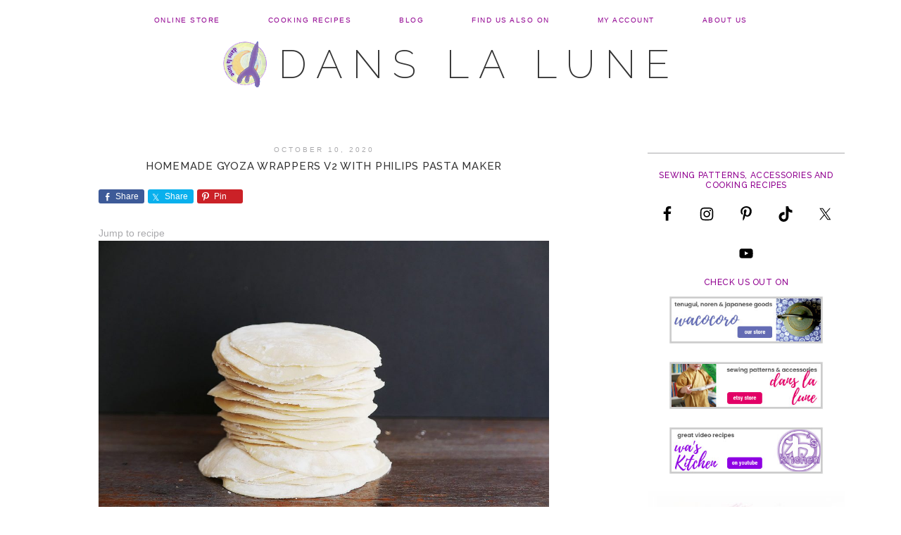

--- FILE ---
content_type: text/html; charset=UTF-8
request_url: https://atelierlalune.com/2020/10/homemade-gyoza-wrappers-v2-with-philips-pasta-maker/
body_size: 19077
content:
<!DOCTYPE html>
<html lang="en-US">
<head >
<meta charset="UTF-8" />
<meta name="viewport" content="width=device-width, initial-scale=1" />
<title>#post_title | #site_title</title>
<meta name='robots' content='max-image-preview:large' />
	<style>img:is([sizes="auto" i], [sizes^="auto," i]) { contain-intrinsic-size: 3000px 1500px }</style>
	<link rel='dns-prefetch' href='//fonts.googleapis.com' />
<link rel="alternate" type="application/rss+xml" title="Dans la lune &raquo; Feed" href="https://atelierlalune.com/feed/" />
<link rel="alternate" type="application/rss+xml" title="Dans la lune &raquo; Comments Feed" href="https://atelierlalune.com/comments/feed/" />
<link rel="alternate" type="application/rss+xml" title="Dans la lune &raquo; Homemade Gyoza Wrappers V2 with Philips Pasta Maker Comments Feed" href="https://atelierlalune.com/2020/10/homemade-gyoza-wrappers-v2-with-philips-pasta-maker/feed/" />
<link rel="canonical" href="https://atelierlalune.com/2020/10/homemade-gyoza-wrappers-v2-with-philips-pasta-maker/" />
<script type="text/javascript">
/* <![CDATA[ */
window._wpemojiSettings = {"baseUrl":"https:\/\/s.w.org\/images\/core\/emoji\/15.0.3\/72x72\/","ext":".png","svgUrl":"https:\/\/s.w.org\/images\/core\/emoji\/15.0.3\/svg\/","svgExt":".svg","source":{"concatemoji":"https:\/\/atelierlalune.com\/wp-includes\/js\/wp-emoji-release.min.js?ver=6.7.4"}};
/*! This file is auto-generated */
!function(i,n){var o,s,e;function c(e){try{var t={supportTests:e,timestamp:(new Date).valueOf()};sessionStorage.setItem(o,JSON.stringify(t))}catch(e){}}function p(e,t,n){e.clearRect(0,0,e.canvas.width,e.canvas.height),e.fillText(t,0,0);var t=new Uint32Array(e.getImageData(0,0,e.canvas.width,e.canvas.height).data),r=(e.clearRect(0,0,e.canvas.width,e.canvas.height),e.fillText(n,0,0),new Uint32Array(e.getImageData(0,0,e.canvas.width,e.canvas.height).data));return t.every(function(e,t){return e===r[t]})}function u(e,t,n){switch(t){case"flag":return n(e,"\ud83c\udff3\ufe0f\u200d\u26a7\ufe0f","\ud83c\udff3\ufe0f\u200b\u26a7\ufe0f")?!1:!n(e,"\ud83c\uddfa\ud83c\uddf3","\ud83c\uddfa\u200b\ud83c\uddf3")&&!n(e,"\ud83c\udff4\udb40\udc67\udb40\udc62\udb40\udc65\udb40\udc6e\udb40\udc67\udb40\udc7f","\ud83c\udff4\u200b\udb40\udc67\u200b\udb40\udc62\u200b\udb40\udc65\u200b\udb40\udc6e\u200b\udb40\udc67\u200b\udb40\udc7f");case"emoji":return!n(e,"\ud83d\udc26\u200d\u2b1b","\ud83d\udc26\u200b\u2b1b")}return!1}function f(e,t,n){var r="undefined"!=typeof WorkerGlobalScope&&self instanceof WorkerGlobalScope?new OffscreenCanvas(300,150):i.createElement("canvas"),a=r.getContext("2d",{willReadFrequently:!0}),o=(a.textBaseline="top",a.font="600 32px Arial",{});return e.forEach(function(e){o[e]=t(a,e,n)}),o}function t(e){var t=i.createElement("script");t.src=e,t.defer=!0,i.head.appendChild(t)}"undefined"!=typeof Promise&&(o="wpEmojiSettingsSupports",s=["flag","emoji"],n.supports={everything:!0,everythingExceptFlag:!0},e=new Promise(function(e){i.addEventListener("DOMContentLoaded",e,{once:!0})}),new Promise(function(t){var n=function(){try{var e=JSON.parse(sessionStorage.getItem(o));if("object"==typeof e&&"number"==typeof e.timestamp&&(new Date).valueOf()<e.timestamp+604800&&"object"==typeof e.supportTests)return e.supportTests}catch(e){}return null}();if(!n){if("undefined"!=typeof Worker&&"undefined"!=typeof OffscreenCanvas&&"undefined"!=typeof URL&&URL.createObjectURL&&"undefined"!=typeof Blob)try{var e="postMessage("+f.toString()+"("+[JSON.stringify(s),u.toString(),p.toString()].join(",")+"));",r=new Blob([e],{type:"text/javascript"}),a=new Worker(URL.createObjectURL(r),{name:"wpTestEmojiSupports"});return void(a.onmessage=function(e){c(n=e.data),a.terminate(),t(n)})}catch(e){}c(n=f(s,u,p))}t(n)}).then(function(e){for(var t in e)n.supports[t]=e[t],n.supports.everything=n.supports.everything&&n.supports[t],"flag"!==t&&(n.supports.everythingExceptFlag=n.supports.everythingExceptFlag&&n.supports[t]);n.supports.everythingExceptFlag=n.supports.everythingExceptFlag&&!n.supports.flag,n.DOMReady=!1,n.readyCallback=function(){n.DOMReady=!0}}).then(function(){return e}).then(function(){var e;n.supports.everything||(n.readyCallback(),(e=n.source||{}).concatemoji?t(e.concatemoji):e.wpemoji&&e.twemoji&&(t(e.twemoji),t(e.wpemoji)))}))}((window,document),window._wpemojiSettings);
/* ]]> */
</script>
<link rel='stylesheet' id='genesis-simple-share-plugin-css-css' href='https://atelierlalune.com/wp-content/plugins/genesis-simple-share/assets/css/share.min.css?ver=0.1.0' type='text/css' media='all' />
<link rel='stylesheet' id='genesis-simple-share-genericons-css-css' href='https://atelierlalune.com/wp-content/plugins/genesis-simple-share/assets/css/genericons.min.css?ver=0.1.0' type='text/css' media='all' />
<link rel='stylesheet' id='child-theme-css' href='https://atelierlalune.com/wp-content/themes/minimalist/style.css?ver=1.0' type='text/css' media='all' />
<style id='wp-emoji-styles-inline-css' type='text/css'>

	img.wp-smiley, img.emoji {
		display: inline !important;
		border: none !important;
		box-shadow: none !important;
		height: 1em !important;
		width: 1em !important;
		margin: 0 0.07em !important;
		vertical-align: -0.1em !important;
		background: none !important;
		padding: 0 !important;
	}
</style>
<link rel='stylesheet' id='wp-block-library-css' href='https://atelierlalune.com/wp-includes/css/dist/block-library/style.min.css?ver=6.7.4' type='text/css' media='all' />
<style id='classic-theme-styles-inline-css' type='text/css'>
/*! This file is auto-generated */
.wp-block-button__link{color:#fff;background-color:#32373c;border-radius:9999px;box-shadow:none;text-decoration:none;padding:calc(.667em + 2px) calc(1.333em + 2px);font-size:1.125em}.wp-block-file__button{background:#32373c;color:#fff;text-decoration:none}
</style>
<style id='global-styles-inline-css' type='text/css'>
:root{--wp--preset--aspect-ratio--square: 1;--wp--preset--aspect-ratio--4-3: 4/3;--wp--preset--aspect-ratio--3-4: 3/4;--wp--preset--aspect-ratio--3-2: 3/2;--wp--preset--aspect-ratio--2-3: 2/3;--wp--preset--aspect-ratio--16-9: 16/9;--wp--preset--aspect-ratio--9-16: 9/16;--wp--preset--color--black: #000000;--wp--preset--color--cyan-bluish-gray: #abb8c3;--wp--preset--color--white: #ffffff;--wp--preset--color--pale-pink: #f78da7;--wp--preset--color--vivid-red: #cf2e2e;--wp--preset--color--luminous-vivid-orange: #ff6900;--wp--preset--color--luminous-vivid-amber: #fcb900;--wp--preset--color--light-green-cyan: #7bdcb5;--wp--preset--color--vivid-green-cyan: #00d084;--wp--preset--color--pale-cyan-blue: #8ed1fc;--wp--preset--color--vivid-cyan-blue: #0693e3;--wp--preset--color--vivid-purple: #9b51e0;--wp--preset--gradient--vivid-cyan-blue-to-vivid-purple: linear-gradient(135deg,rgba(6,147,227,1) 0%,rgb(155,81,224) 100%);--wp--preset--gradient--light-green-cyan-to-vivid-green-cyan: linear-gradient(135deg,rgb(122,220,180) 0%,rgb(0,208,130) 100%);--wp--preset--gradient--luminous-vivid-amber-to-luminous-vivid-orange: linear-gradient(135deg,rgba(252,185,0,1) 0%,rgba(255,105,0,1) 100%);--wp--preset--gradient--luminous-vivid-orange-to-vivid-red: linear-gradient(135deg,rgba(255,105,0,1) 0%,rgb(207,46,46) 100%);--wp--preset--gradient--very-light-gray-to-cyan-bluish-gray: linear-gradient(135deg,rgb(238,238,238) 0%,rgb(169,184,195) 100%);--wp--preset--gradient--cool-to-warm-spectrum: linear-gradient(135deg,rgb(74,234,220) 0%,rgb(151,120,209) 20%,rgb(207,42,186) 40%,rgb(238,44,130) 60%,rgb(251,105,98) 80%,rgb(254,248,76) 100%);--wp--preset--gradient--blush-light-purple: linear-gradient(135deg,rgb(255,206,236) 0%,rgb(152,150,240) 100%);--wp--preset--gradient--blush-bordeaux: linear-gradient(135deg,rgb(254,205,165) 0%,rgb(254,45,45) 50%,rgb(107,0,62) 100%);--wp--preset--gradient--luminous-dusk: linear-gradient(135deg,rgb(255,203,112) 0%,rgb(199,81,192) 50%,rgb(65,88,208) 100%);--wp--preset--gradient--pale-ocean: linear-gradient(135deg,rgb(255,245,203) 0%,rgb(182,227,212) 50%,rgb(51,167,181) 100%);--wp--preset--gradient--electric-grass: linear-gradient(135deg,rgb(202,248,128) 0%,rgb(113,206,126) 100%);--wp--preset--gradient--midnight: linear-gradient(135deg,rgb(2,3,129) 0%,rgb(40,116,252) 100%);--wp--preset--font-size--small: 13px;--wp--preset--font-size--medium: 20px;--wp--preset--font-size--large: 36px;--wp--preset--font-size--x-large: 42px;--wp--preset--spacing--20: 0.44rem;--wp--preset--spacing--30: 0.67rem;--wp--preset--spacing--40: 1rem;--wp--preset--spacing--50: 1.5rem;--wp--preset--spacing--60: 2.25rem;--wp--preset--spacing--70: 3.38rem;--wp--preset--spacing--80: 5.06rem;--wp--preset--shadow--natural: 6px 6px 9px rgba(0, 0, 0, 0.2);--wp--preset--shadow--deep: 12px 12px 50px rgba(0, 0, 0, 0.4);--wp--preset--shadow--sharp: 6px 6px 0px rgba(0, 0, 0, 0.2);--wp--preset--shadow--outlined: 6px 6px 0px -3px rgba(255, 255, 255, 1), 6px 6px rgba(0, 0, 0, 1);--wp--preset--shadow--crisp: 6px 6px 0px rgba(0, 0, 0, 1);}:where(.is-layout-flex){gap: 0.5em;}:where(.is-layout-grid){gap: 0.5em;}body .is-layout-flex{display: flex;}.is-layout-flex{flex-wrap: wrap;align-items: center;}.is-layout-flex > :is(*, div){margin: 0;}body .is-layout-grid{display: grid;}.is-layout-grid > :is(*, div){margin: 0;}:where(.wp-block-columns.is-layout-flex){gap: 2em;}:where(.wp-block-columns.is-layout-grid){gap: 2em;}:where(.wp-block-post-template.is-layout-flex){gap: 1.25em;}:where(.wp-block-post-template.is-layout-grid){gap: 1.25em;}.has-black-color{color: var(--wp--preset--color--black) !important;}.has-cyan-bluish-gray-color{color: var(--wp--preset--color--cyan-bluish-gray) !important;}.has-white-color{color: var(--wp--preset--color--white) !important;}.has-pale-pink-color{color: var(--wp--preset--color--pale-pink) !important;}.has-vivid-red-color{color: var(--wp--preset--color--vivid-red) !important;}.has-luminous-vivid-orange-color{color: var(--wp--preset--color--luminous-vivid-orange) !important;}.has-luminous-vivid-amber-color{color: var(--wp--preset--color--luminous-vivid-amber) !important;}.has-light-green-cyan-color{color: var(--wp--preset--color--light-green-cyan) !important;}.has-vivid-green-cyan-color{color: var(--wp--preset--color--vivid-green-cyan) !important;}.has-pale-cyan-blue-color{color: var(--wp--preset--color--pale-cyan-blue) !important;}.has-vivid-cyan-blue-color{color: var(--wp--preset--color--vivid-cyan-blue) !important;}.has-vivid-purple-color{color: var(--wp--preset--color--vivid-purple) !important;}.has-black-background-color{background-color: var(--wp--preset--color--black) !important;}.has-cyan-bluish-gray-background-color{background-color: var(--wp--preset--color--cyan-bluish-gray) !important;}.has-white-background-color{background-color: var(--wp--preset--color--white) !important;}.has-pale-pink-background-color{background-color: var(--wp--preset--color--pale-pink) !important;}.has-vivid-red-background-color{background-color: var(--wp--preset--color--vivid-red) !important;}.has-luminous-vivid-orange-background-color{background-color: var(--wp--preset--color--luminous-vivid-orange) !important;}.has-luminous-vivid-amber-background-color{background-color: var(--wp--preset--color--luminous-vivid-amber) !important;}.has-light-green-cyan-background-color{background-color: var(--wp--preset--color--light-green-cyan) !important;}.has-vivid-green-cyan-background-color{background-color: var(--wp--preset--color--vivid-green-cyan) !important;}.has-pale-cyan-blue-background-color{background-color: var(--wp--preset--color--pale-cyan-blue) !important;}.has-vivid-cyan-blue-background-color{background-color: var(--wp--preset--color--vivid-cyan-blue) !important;}.has-vivid-purple-background-color{background-color: var(--wp--preset--color--vivid-purple) !important;}.has-black-border-color{border-color: var(--wp--preset--color--black) !important;}.has-cyan-bluish-gray-border-color{border-color: var(--wp--preset--color--cyan-bluish-gray) !important;}.has-white-border-color{border-color: var(--wp--preset--color--white) !important;}.has-pale-pink-border-color{border-color: var(--wp--preset--color--pale-pink) !important;}.has-vivid-red-border-color{border-color: var(--wp--preset--color--vivid-red) !important;}.has-luminous-vivid-orange-border-color{border-color: var(--wp--preset--color--luminous-vivid-orange) !important;}.has-luminous-vivid-amber-border-color{border-color: var(--wp--preset--color--luminous-vivid-amber) !important;}.has-light-green-cyan-border-color{border-color: var(--wp--preset--color--light-green-cyan) !important;}.has-vivid-green-cyan-border-color{border-color: var(--wp--preset--color--vivid-green-cyan) !important;}.has-pale-cyan-blue-border-color{border-color: var(--wp--preset--color--pale-cyan-blue) !important;}.has-vivid-cyan-blue-border-color{border-color: var(--wp--preset--color--vivid-cyan-blue) !important;}.has-vivid-purple-border-color{border-color: var(--wp--preset--color--vivid-purple) !important;}.has-vivid-cyan-blue-to-vivid-purple-gradient-background{background: var(--wp--preset--gradient--vivid-cyan-blue-to-vivid-purple) !important;}.has-light-green-cyan-to-vivid-green-cyan-gradient-background{background: var(--wp--preset--gradient--light-green-cyan-to-vivid-green-cyan) !important;}.has-luminous-vivid-amber-to-luminous-vivid-orange-gradient-background{background: var(--wp--preset--gradient--luminous-vivid-amber-to-luminous-vivid-orange) !important;}.has-luminous-vivid-orange-to-vivid-red-gradient-background{background: var(--wp--preset--gradient--luminous-vivid-orange-to-vivid-red) !important;}.has-very-light-gray-to-cyan-bluish-gray-gradient-background{background: var(--wp--preset--gradient--very-light-gray-to-cyan-bluish-gray) !important;}.has-cool-to-warm-spectrum-gradient-background{background: var(--wp--preset--gradient--cool-to-warm-spectrum) !important;}.has-blush-light-purple-gradient-background{background: var(--wp--preset--gradient--blush-light-purple) !important;}.has-blush-bordeaux-gradient-background{background: var(--wp--preset--gradient--blush-bordeaux) !important;}.has-luminous-dusk-gradient-background{background: var(--wp--preset--gradient--luminous-dusk) !important;}.has-pale-ocean-gradient-background{background: var(--wp--preset--gradient--pale-ocean) !important;}.has-electric-grass-gradient-background{background: var(--wp--preset--gradient--electric-grass) !important;}.has-midnight-gradient-background{background: var(--wp--preset--gradient--midnight) !important;}.has-small-font-size{font-size: var(--wp--preset--font-size--small) !important;}.has-medium-font-size{font-size: var(--wp--preset--font-size--medium) !important;}.has-large-font-size{font-size: var(--wp--preset--font-size--large) !important;}.has-x-large-font-size{font-size: var(--wp--preset--font-size--x-large) !important;}
:where(.wp-block-post-template.is-layout-flex){gap: 1.25em;}:where(.wp-block-post-template.is-layout-grid){gap: 1.25em;}
:where(.wp-block-columns.is-layout-flex){gap: 2em;}:where(.wp-block-columns.is-layout-grid){gap: 2em;}
:root :where(.wp-block-pullquote){font-size: 1.5em;line-height: 1.6;}
</style>
<link rel='stylesheet' id='contact-form-7-css' href='https://atelierlalune.com/wp-content/plugins/contact-form-7/includes/css/styles.css?ver=6.0.5' type='text/css' media='all' />
<link rel='stylesheet' id='woocommerce-layout-css' href='https://atelierlalune.com/wp-content/plugins/woocommerce/assets/css/woocommerce-layout.css?ver=9.7.2' type='text/css' media='all' />
<link rel='stylesheet' id='woocommerce-smallscreen-css' href='https://atelierlalune.com/wp-content/plugins/woocommerce/assets/css/woocommerce-smallscreen.css?ver=9.7.2' type='text/css' media='only screen and (max-width: 768px)' />
<link rel='stylesheet' id='woocommerce-general-css' href='https://atelierlalune.com/wp-content/plugins/woocommerce/assets/css/woocommerce.css?ver=9.7.2' type='text/css' media='all' />
<style id='woocommerce-inline-inline-css' type='text/css'>
.woocommerce form .form-row .required { visibility: visible; }
</style>
<link rel='stylesheet' id='zrdn-recipeblock-grid-css' href='https://atelierlalune.com/wp-content/plugins/zip-recipes/styles/zrdn-grid.min.css?ver=8.2.4' type='text/css' media='all' />
<link rel='stylesheet' id='zrdn-recipes-css' href='https://atelierlalune.com/wp-content/plugins/zip-recipes/styles/zlrecipe-std.min.css?ver=8.2.4' type='text/css' media='all' />
<link rel='stylesheet' id='brands-styles-css' href='https://atelierlalune.com/wp-content/plugins/woocommerce/assets/css/brands.css?ver=9.7.2' type='text/css' media='all' />
<link rel='stylesheet' id='dashicons-css' href='https://atelierlalune.com/wp-includes/css/dashicons.min.css?ver=6.7.4' type='text/css' media='all' />
<link rel='stylesheet' id='google-fonts-css' href='//fonts.googleapis.com/css?family=Raleway%3A700%2C500%2C400%2C200%2C300&#038;ver=1.0' type='text/css' media='all' />
<style id='akismet-widget-style-inline-css' type='text/css'>

			.a-stats {
				--akismet-color-mid-green: #357b49;
				--akismet-color-white: #fff;
				--akismet-color-light-grey: #f6f7f7;

				max-width: 350px;
				width: auto;
			}

			.a-stats * {
				all: unset;
				box-sizing: border-box;
			}

			.a-stats strong {
				font-weight: 600;
			}

			.a-stats a.a-stats__link,
			.a-stats a.a-stats__link:visited,
			.a-stats a.a-stats__link:active {
				background: var(--akismet-color-mid-green);
				border: none;
				box-shadow: none;
				border-radius: 8px;
				color: var(--akismet-color-white);
				cursor: pointer;
				display: block;
				font-family: -apple-system, BlinkMacSystemFont, 'Segoe UI', 'Roboto', 'Oxygen-Sans', 'Ubuntu', 'Cantarell', 'Helvetica Neue', sans-serif;
				font-weight: 500;
				padding: 12px;
				text-align: center;
				text-decoration: none;
				transition: all 0.2s ease;
			}

			/* Extra specificity to deal with TwentyTwentyOne focus style */
			.widget .a-stats a.a-stats__link:focus {
				background: var(--akismet-color-mid-green);
				color: var(--akismet-color-white);
				text-decoration: none;
			}

			.a-stats a.a-stats__link:hover {
				filter: brightness(110%);
				box-shadow: 0 4px 12px rgba(0, 0, 0, 0.06), 0 0 2px rgba(0, 0, 0, 0.16);
			}

			.a-stats .count {
				color: var(--akismet-color-white);
				display: block;
				font-size: 1.5em;
				line-height: 1.4;
				padding: 0 13px;
				white-space: nowrap;
			}
		
</style>
<link rel='stylesheet' id='simple-social-icons-font-css' href='https://atelierlalune.com/wp-content/plugins/simple-social-icons/css/style.css?ver=3.0.2' type='text/css' media='all' />
<link rel='stylesheet' id='fancybox-css' href='https://atelierlalune.com/wp-content/plugins/easy-fancybox/fancybox/1.5.4/jquery.fancybox.min.css?ver=6.7.4' type='text/css' media='screen' />
<script type="text/javascript" src="https://atelierlalune.com/wp-includes/js/jquery/jquery.min.js?ver=3.7.1" id="jquery-core-js"></script>
<script type="text/javascript" src="https://atelierlalune.com/wp-includes/js/jquery/jquery-migrate.min.js?ver=3.4.1" id="jquery-migrate-js"></script>
<script type="text/javascript" src="https://atelierlalune.com/wp-content/plugins/genesis-simple-share/assets/js/sharrre/jquery.sharrre.min.js?ver=0.1.0" id="genesis-simple-share-plugin-js-js"></script>
<script type="text/javascript" src="https://atelierlalune.com/wp-content/plugins/genesis-simple-share/assets/js/waypoints.min.js?ver=0.1.0" id="genesis-simple-share-waypoint-js-js"></script>
<script type="text/javascript" src="https://atelierlalune.com/wp-content/plugins/woocommerce/assets/js/jquery-blockui/jquery.blockUI.min.js?ver=2.7.0-wc.9.7.2" id="jquery-blockui-js" defer="defer" data-wp-strategy="defer"></script>
<script type="text/javascript" id="wc-add-to-cart-js-extra">
/* <![CDATA[ */
var wc_add_to_cart_params = {"ajax_url":"\/wp-admin\/admin-ajax.php","wc_ajax_url":"\/?wc-ajax=%%endpoint%%","i18n_view_cart":"View cart","cart_url":"https:\/\/atelierlalune.com\/cart\/","is_cart":"","cart_redirect_after_add":"no"};
/* ]]> */
</script>
<script type="text/javascript" src="https://atelierlalune.com/wp-content/plugins/woocommerce/assets/js/frontend/add-to-cart.min.js?ver=9.7.2" id="wc-add-to-cart-js" defer="defer" data-wp-strategy="defer"></script>
<script type="text/javascript" src="https://atelierlalune.com/wp-content/plugins/woocommerce/assets/js/js-cookie/js.cookie.min.js?ver=2.1.4-wc.9.7.2" id="js-cookie-js" defer="defer" data-wp-strategy="defer"></script>
<script type="text/javascript" id="woocommerce-js-extra">
/* <![CDATA[ */
var woocommerce_params = {"ajax_url":"\/wp-admin\/admin-ajax.php","wc_ajax_url":"\/?wc-ajax=%%endpoint%%","i18n_password_show":"Show password","i18n_password_hide":"Hide password"};
/* ]]> */
</script>
<script type="text/javascript" src="https://atelierlalune.com/wp-content/plugins/woocommerce/assets/js/frontend/woocommerce.min.js?ver=9.7.2" id="woocommerce-js" defer="defer" data-wp-strategy="defer"></script>
<script type="text/javascript" src="https://atelierlalune.com/wp-content/themes/minimalist/js/responsive-menu.js?ver=1.0.0" id="grauke-responsive-menu-js"></script>
<link rel="https://api.w.org/" href="https://atelierlalune.com/wp-json/" /><link rel="alternate" title="JSON" type="application/json" href="https://atelierlalune.com/wp-json/wp/v2/posts/13777" /><link rel="EditURI" type="application/rsd+xml" title="RSD" href="https://atelierlalune.com/xmlrpc.php?rsd" />
<link rel="alternate" title="oEmbed (JSON)" type="application/json+oembed" href="https://atelierlalune.com/wp-json/oembed/1.0/embed?url=https%3A%2F%2Fatelierlalune.com%2F2020%2F10%2Fhomemade-gyoza-wrappers-v2-with-philips-pasta-maker%2F" />
<link rel="alternate" title="oEmbed (XML)" type="text/xml+oembed" href="https://atelierlalune.com/wp-json/oembed/1.0/embed?url=https%3A%2F%2Fatelierlalune.com%2F2020%2F10%2Fhomemade-gyoza-wrappers-v2-with-philips-pasta-maker%2F&#038;format=xml" />
<link rel="pingback" href="https://atelierlalune.com/xmlrpc.php" />
<link href="https://fonts.googleapis.com/css?family=Kalam|Reenie+Beanie&display=swap" rel="stylesheet">
<!-- Global site tag (gtag.js) - Google Analytics -->
<script async src="https://www.googletagmanager.com/gtag/js?id=UA-11483269-3"></script>
<script>
  window.dataLayer = window.dataLayer || [];
  function gtag(){dataLayer.push(arguments);}
  gtag('js', new Date());

  gtag('config', 'UA-11483269-3');
</script>	<noscript><style>.woocommerce-product-gallery{ opacity: 1 !important; }</style></noscript>
	<link rel="icon" href="https://atelierlalune.com/wp-content/uploads/2014/11/cropped-logo-fb-simple-100x100.jpg" sizes="32x32" />
<link rel="icon" href="https://atelierlalune.com/wp-content/uploads/2014/11/cropped-logo-fb-simple-197x197.jpg" sizes="192x192" />
<link rel="apple-touch-icon" href="https://atelierlalune.com/wp-content/uploads/2014/11/cropped-logo-fb-simple-197x197.jpg" />
<meta name="msapplication-TileImage" content="https://atelierlalune.com/wp-content/uploads/2014/11/cropped-logo-fb-simple-300x300.jpg" />
		<style type="text/css" id="wp-custom-css">
			.presenter {
	 margin-bottom : 0!important;
	line-height : 0!important;
}
br.presenter {
	line-height : 0!important;
}
.shortie {
	 margin-bottom : 3px!important;
	line-height : 0!important;
}
.category img {
	margin-bottom : 0!important;
}

p#zlrecipe-category {
	display: none;
}

div#zrdn-recipe-container {
	margin-bottom: 20px !important;
}

#zrdn-recipe-container ul {
margin-left: 20px !important;
}

#zrdn-recipe-container h2 {
	font-family: Papyrus, fantasy;
	text-transform:none;
	font-size:2em;
}
#zrdn-recipe-container h3 {
	font-weight: bold;
	color: #900090!important;
}
#zrdn-recipe-container ol li, #zrdn-recipe-container ul li {
margin-top: 0px;
}
#zrdn-recipe-container h4 {
	color: #000000;
	font-weight:bold;
	margin-bottom: 0px;
}


.genesis-nav-menu a {
	color: #900090!important;
}

.widget-title {
	color:#900090;
}

@media only screen and (min-width:800px) {
.site-header .wrap {
padding-top: 0px!important;
}
	.content-sidebar .sidebar {
margin-right:0px;
	}	
	.site-title a {
background: url(https://www.atelierlalune.com/wp-content/uploads/2019/02/logo-fusee-66-purple.png) left no-repeat !important;
padding-left: 80px;
}
}

.woocommerce-page ul.products li.product {
}

@media (min-width: 600px){
	.woocommerce-page #primary {
		float: left !important;
		width: 70% !important;
	}	
}

.myfeat ul.products li.product .button  {display: none!important;}

.entry-title-150 {
	font-family: Raleway, "Helvetica Neue", Helvetica, Arial, sans-serif; text-transform: uppercase; font-weight: 500;
	width: 150px !important;
	font-size: 14px !important;
	float:left !important;
}
.entry-title-150 img {
	margin-bottom: 24px !important;
}
/***remove bottom margin from social***/
#simple-social-icons-2{
	margin-bottom:0px;
}
/***remove top margin+line from search***/
#search-4{
	border-top:0px;
	padding-top:0px;
	margin-top:0px;
}
/***remove top line from custo html***/
#custom_html-2{
	border-top:0px;
	padding-top:0px;
	margin-bottom:0px;
	margin-top:0px;
}
/***give the polaroid look to the roadmap***/
figure, figcaption{
display:block;
}
#mymap, #mymapw{
padding:0px 0px 30px 0px;
width:100%;
overflow:hidden;
}
#mymap figure{
float:left;
position:relative;
width:400px;
margin:10px 0px 20px 30px;
padding: 8px 8px 10px 8px;
background: #eee6d8;
background: -webkit-linear-gradient(top, #ede1c9, #fef8e2 20%, #f2ebde 60%);
background: -moz-linear-gradient(top, #ede1c9, #fef8e2 20%, #f2ebde 60%);
background: -o-linear-gradient(top, #ede1c9, #fef8e2 20%, #f2ebde 60%);
background: -ms-linear-gradient(top, #ede1c9, #fef8e2 20%, #f2ebde 60%);
background: linear-gradient(top, #ede1c9, #fef8e2 20%, #f2ebde 60%);
-webkit-box-shadow: 4px 4px 4px -4px rgba(0, 0, 0, .75);
-moz-box-shadow: 4px 4px 8px -4px rgba(0, 0, 0, .75);
box-shadow: 4px 4px 8px -4px rgba(0, 0, 0, .75);	
}
#mymapw img{
	margin-bottom: 10px;
}
#mymapw figure{
float:left;
position:relative;
width:600px;
margin:10px 0px 20px 30px;
padding: 8px 8px 0px 8px;
background: #eee6d8;
background: -webkit-linear-gradient(top, #ede1c9, #fef8e2 20%, #f2ebde 60%);
background: -moz-linear-gradient(top, #ede1c9, #fef8e2 20%, #f2ebde 60%);
background: -o-linear-gradient(top, #ede1c9, #fef8e2 20%, #f2ebde 60%);
background: -ms-linear-gradient(top, #ede1c9, #fef8e2 20%, #f2ebde 60%);
background: linear-gradient(top, #ede1c9, #fef8e2 20%, #f2ebde 60%);
-webkit-box-shadow: 4px 4px 8px -4px rgba(0, 0, 0, .75);
-moz-box-shadow: 4px 4px 8px -4px rgba(0, 0, 0, .75);
box-shadow: 4px 4px 8px -4px rgba(0, 0, 0, .75);	
}

#mymap, #mymapw figure{
-webkit-transform:rotate(2deg);
-moz-transform: rotate(2deg);
-o-transform: rotate(2deg);
-ms-transform: rotate(2deg);
transform: rotate(2deg);
-webkit-backface-visibility:hidden; 
}
#mymap, #mymapw figcaption{
text-align: center;
font-family: 'Reenie Beanie', cursive; /* Reenie Beanie is available through Google Webfonts */
font-size:2em;
color: #454f40;
letter-spacing: 0.09em;
}

#withundies a:any-link {
	text-decoration: underline;
}		</style>
		<script async src="//pagead2.googlesyndication.com/pagead/js/adsbygoogle.js"></script>
<script>
     (adsbygoogle = window.adsbygoogle || []).push({
          google_ad_client: "ca-pub-9071162200022835",
          enable_page_level_ads: true
     });
</script></head>
<body class="post-template-default single single-post postid-13777 single-format-standard theme-genesis woocommerce-no-js custom-header header-full-width content-sidebar genesis-breadcrumbs-hidden" itemscope itemtype="https://schema.org/WebPage"><div class="site-container"><nav class="nav-primary" aria-label="Main" itemscope itemtype="https://schema.org/SiteNavigationElement"><div class="wrap"><ul id="menu-main-menu" class="menu genesis-nav-menu menu-primary"><li id="menu-item-4498" class="menu-item menu-item-type-post_type menu-item-object-page menu-item-has-children menu-item-4498"><a href="https://atelierlalune.com/shop/" itemprop="url"><span itemprop="name">Online Store</span></a>
<ul class="sub-menu">
	<li id="menu-item-1949" class="menu-item menu-item-type-custom menu-item-object-custom menu-item-1949"><a href="https://www.atelierlalune.com/product-category/accessories-2/" itemprop="url"><span itemprop="name">Accessories</span></a></li>
	<li id="menu-item-1950" class="menu-item menu-item-type-custom menu-item-object-custom menu-item-1950"><a href="https://www.atelierlalune.com/product-category/patterns/" itemprop="url"><span itemprop="name">Sewing Patterns</span></a></li>
	<li id="menu-item-4496" class="menu-item menu-item-type-custom menu-item-object-custom menu-item-4496"><a href="https://www.atelierlalune.com/product-category/cookbook/" itemprop="url"><span itemprop="name">Cooking Recipes</span></a></li>
</ul>
</li>
<li id="menu-item-2129" class="menu-item menu-item-type-taxonomy menu-item-object-category current-post-ancestor current-menu-parent current-post-parent menu-item-has-children menu-item-2129"><a href="https://atelierlalune.com/category/cooking-recipe/" itemprop="url"><span itemprop="name">Cooking Recipes</span></a>
<ul class="sub-menu">
	<li id="menu-item-2227" class="menu-item menu-item-type-taxonomy menu-item-object-category current-post-ancestor current-menu-parent current-post-parent menu-item-has-children menu-item-2227"><a href="https://atelierlalune.com/category/cooking-recipe/everyday-recipe/" itemprop="url"><span itemprop="name">Everyday</span></a>
	<ul class="sub-menu">
		<li id="menu-item-8647" class="menu-item menu-item-type-taxonomy menu-item-object-category current-post-ancestor current-menu-parent current-post-parent menu-item-8647"><a href="https://atelierlalune.com/category/cooking/noodles/" itemprop="url"><span itemprop="name">Asian Noodles</span></a></li>
		<li id="menu-item-8645" class="menu-item menu-item-type-taxonomy menu-item-object-category menu-item-8645"><a href="https://atelierlalune.com/category/cooking/beef/" itemprop="url"><span itemprop="name">Beef</span></a></li>
		<li id="menu-item-8660" class="menu-item menu-item-type-taxonomy menu-item-object-category current-post-ancestor current-menu-parent current-post-parent menu-item-8660"><a href="https://atelierlalune.com/category/cooking/bread/" itemprop="url"><span itemprop="name">Bread &amp; Pizza</span></a></li>
		<li id="menu-item-13880" class="menu-item menu-item-type-taxonomy menu-item-object-category menu-item-13880"><a href="https://atelierlalune.com/category/cooking/cheese/" itemprop="url"><span itemprop="name">Cheese</span></a></li>
		<li id="menu-item-8644" class="menu-item menu-item-type-taxonomy menu-item-object-category menu-item-8644"><a href="https://atelierlalune.com/category/cooking/chicken/" itemprop="url"><span itemprop="name">Chicken</span></a></li>
		<li id="menu-item-12045" class="menu-item menu-item-type-taxonomy menu-item-object-category menu-item-12045"><a href="https://atelierlalune.com/category/cooking/egg/" itemprop="url"><span itemprop="name">Egg</span></a></li>
		<li id="menu-item-8646" class="menu-item menu-item-type-taxonomy menu-item-object-category menu-item-8646"><a href="https://atelierlalune.com/category/cooking/fish/" itemprop="url"><span itemprop="name">Fish</span></a></li>
		<li id="menu-item-8648" class="menu-item menu-item-type-taxonomy menu-item-object-category current-post-ancestor current-menu-parent current-post-parent menu-item-8648"><a href="https://atelierlalune.com/category/cooking/pasta/" itemprop="url"><span itemprop="name">Pasta</span></a></li>
		<li id="menu-item-8649" class="menu-item menu-item-type-taxonomy menu-item-object-category menu-item-8649"><a href="https://atelierlalune.com/category/cooking/pork/" itemprop="url"><span itemprop="name">Pork</span></a></li>
		<li id="menu-item-8650" class="menu-item menu-item-type-taxonomy menu-item-object-category current-post-ancestor current-menu-parent current-post-parent menu-item-8650"><a href="https://atelierlalune.com/category/cooking/rice/" itemprop="url"><span itemprop="name">Rice</span></a></li>
		<li id="menu-item-8651" class="menu-item menu-item-type-taxonomy menu-item-object-category menu-item-8651"><a href="https://atelierlalune.com/category/cooking/salad/" itemprop="url"><span itemprop="name">Salad</span></a></li>
		<li id="menu-item-9323" class="menu-item menu-item-type-taxonomy menu-item-object-category menu-item-9323"><a href="https://atelierlalune.com/category/cooking/sauce/" itemprop="url"><span itemprop="name">Sauce</span></a></li>
		<li id="menu-item-8652" class="menu-item menu-item-type-taxonomy menu-item-object-category menu-item-8652"><a href="https://atelierlalune.com/category/cooking/seafood/" itemprop="url"><span itemprop="name">Seafood</span></a></li>
		<li id="menu-item-9324" class="menu-item menu-item-type-taxonomy menu-item-object-category menu-item-9324"><a href="https://atelierlalune.com/category/cooking/snack/" itemprop="url"><span itemprop="name">Snack</span></a></li>
		<li id="menu-item-11483" class="menu-item menu-item-type-taxonomy menu-item-object-category menu-item-11483"><a href="https://atelierlalune.com/category/cooking/soup/" itemprop="url"><span itemprop="name">Soup</span></a></li>
		<li id="menu-item-8653" class="menu-item menu-item-type-taxonomy menu-item-object-category menu-item-8653"><a href="https://atelierlalune.com/category/cooking/tofu/" itemprop="url"><span itemprop="name">Tofu</span></a></li>
		<li id="menu-item-8654" class="menu-item menu-item-type-taxonomy menu-item-object-category menu-item-8654"><a href="https://atelierlalune.com/category/cooking/vegetables/" itemprop="url"><span itemprop="name">Vegetables</span></a></li>
	</ul>
</li>
	<li id="menu-item-2228" class="menu-item menu-item-type-taxonomy menu-item-object-category menu-item-has-children menu-item-2228"><a href="https://atelierlalune.com/category/cooking-recipe/sweet-recipe/" itemprop="url"><span itemprop="name">Sweet</span></a>
	<ul class="sub-menu">
		<li id="menu-item-9320" class="menu-item menu-item-type-taxonomy menu-item-object-category menu-item-9320"><a href="https://atelierlalune.com/category/cooking/cake/" itemprop="url"><span itemprop="name">Cake</span></a></li>
		<li id="menu-item-9576" class="menu-item menu-item-type-taxonomy menu-item-object-category menu-item-9576"><a href="https://atelierlalune.com/category/cooking/candies/" itemprop="url"><span itemprop="name">Candies</span></a></li>
		<li id="menu-item-9325" class="menu-item menu-item-type-taxonomy menu-item-object-category menu-item-9325"><a href="https://atelierlalune.com/category/cooking/chilled-desserts/" itemprop="url"><span itemprop="name">Chilled Desserts</span></a></li>
		<li id="menu-item-9322" class="menu-item menu-item-type-taxonomy menu-item-object-category menu-item-9322"><a href="https://atelierlalune.com/category/cooking/cookies/" itemprop="url"><span itemprop="name">Cookies</span></a></li>
		<li id="menu-item-9326" class="menu-item menu-item-type-taxonomy menu-item-object-category menu-item-9326"><a href="https://atelierlalune.com/category/cooking/danish-pastry/" itemprop="url"><span itemprop="name">Danish Pastry</span></a></li>
		<li id="menu-item-12046" class="menu-item menu-item-type-taxonomy menu-item-object-category menu-item-12046"><a href="https://atelierlalune.com/category/cooking/fruits/" itemprop="url"><span itemprop="name">Fruits</span></a></li>
		<li id="menu-item-9328" class="menu-item menu-item-type-taxonomy menu-item-object-category menu-item-9328"><a href="https://atelierlalune.com/category/cooking/ice-cream/" itemprop="url"><span itemprop="name">Ice Cream</span></a></li>
		<li id="menu-item-12242" class="menu-item menu-item-type-taxonomy menu-item-object-category menu-item-12242"><a href="https://atelierlalune.com/category/cooking/mochi/" itemprop="url"><span itemprop="name">Mochi</span></a></li>
	</ul>
</li>
	<li id="menu-item-9327" class="menu-item menu-item-type-taxonomy menu-item-object-category menu-item-9327"><a href="https://atelierlalune.com/category/cooking/deep-fried/" itemprop="url"><span itemprop="name">Deep Fried</span></a></li>
	<li id="menu-item-8154" class="menu-item menu-item-type-taxonomy menu-item-object-category menu-item-8154"><a href="https://atelierlalune.com/category/cooking-recipe/fast-yummy/" itemprop="url"><span itemprop="name">Fast &amp; Yummy</span></a></li>
	<li id="menu-item-4346" class="menu-item menu-item-type-post_type menu-item-object-post menu-item-4346"><a href="https://atelierlalune.com/2016/05/cooking-ingredient/" itemprop="url"><span itemprop="name">Basic ingredients</span></a></li>
</ul>
</li>
<li id="menu-item-2121" class="menu-item menu-item-type-post_type menu-item-object-page current_page_parent menu-item-2121"><a href="https://atelierlalune.com/blog/" itemprop="url"><span itemprop="name">Blog</span></a></li>
<li id="menu-item-8830" class="menu-item menu-item-type-custom menu-item-object-custom menu-item-has-children menu-item-8830"><a href="http://www.amazon.com/handmade/danslalune" itemprop="url"><span itemprop="name">Find us also on</span></a>
<ul class="sub-menu">
	<li id="menu-item-8829" class="menu-item menu-item-type-custom menu-item-object-custom menu-item-8829"><a href="http://wacocoro.fr" itemprop="url"><span itemprop="name">wacocoro</span></a></li>
	<li id="menu-item-917" class="menu-item menu-item-type-custom menu-item-object-custom menu-item-917"><a href="http://www.etsy.com/shop/danslalune" title="we also sell on Etsy" itemprop="url"><span itemprop="name">Etsy</span></a></li>
	<li id="menu-item-11095" class="menu-item menu-item-type-custom menu-item-object-custom menu-item-11095"><a href="https://www.youtube.com/c/wasKitchen" itemprop="url"><span itemprop="name">YouTube</span></a></li>
</ul>
</li>
<li id="menu-item-913" class="menu-item menu-item-type-post_type menu-item-object-page menu-item-has-children menu-item-913"><a href="https://atelierlalune.com/my-account/" title="Login and manage your account" itemprop="url"><span itemprop="name">My Account</span></a>
<ul class="sub-menu">
	<li id="menu-item-6740" class="menu-item menu-item-type-post_type menu-item-object-page menu-item-6740"><a href="https://atelierlalune.com/my-account/" title="Login and manage your account" itemprop="url"><span itemprop="name">My Account</span></a></li>
	<li id="menu-item-2284" class="menu-item menu-item-type-post_type menu-item-object-page menu-item-2284"><a href="https://atelierlalune.com/cart/" itemprop="url"><span itemprop="name">Cart</span></a></li>
</ul>
</li>
<li id="menu-item-2383" class="menu-item menu-item-type-post_type menu-item-object-page menu-item-2383"><a href="https://atelierlalune.com/contact-us/" itemprop="url"><span itemprop="name">About us</span></a></li>
</ul></div></nav><header class="site-header" itemscope itemtype="https://schema.org/WPHeader"><div class="wrap"><div class="title-area"><p class="site-title" itemprop="headline"><a href="https://atelierlalune.com/">Dans la lune</a></p></div></div></header><div class="site-inner"><div class="content-sidebar-wrap"><main class="content"><article class="post-13777 post type-post status-publish format-standard has-post-thumbnail category-asian-wafu category-noodles category-bread category-cooking category-cooking-recipe category-everyday-recipe category-pasta category-rice tag-cuisine-japonaise tag-facile tag-gyoza tag-gyoza-wrapper tag-japanese-cooking tag-japonaise tag-jiaozi tag-mandu tag-pate-a-gyoza tag-philips tag-philips-pasta-maker tag-raviolis-gyozas-japonais tag-recette tag-recipe tag-4270 tag-487 tag-3320 tag-1044 tag-1883 tag-3397 tag-3399 tag-1046 tag-1885 entry" aria-label="Homemade Gyoza Wrappers V2 with Philips Pasta Maker" itemscope itemtype="https://schema.org/CreativeWork"><header class="entry-header"><p class="entry-meta"><time class="entry-time" itemprop="datePublished" datetime="2020-10-10T14:41:04+02:00">October 10, 2020</time></p><h1 class="entry-title" itemprop="headline">Homemade Gyoza Wrappers V2 with Philips Pasta Maker</h1>
</header><div class="entry-content" itemprop="text"><div class="share-before share-filled share-small" id="share-before-13777"><div class="facebook" id="facebook-before-13777" data-url="https://atelierlalune.com/2020/10/homemade-gyoza-wrappers-v2-with-philips-pasta-maker/" data-urlalt="https://atelierlalune.com/?p=13777" data-text="Homemade Gyoza Wrappers V2 with Philips Pasta Maker" data-title="Share" data-reader="Share on Facebook" data-count="%s shares on Facebook"></div><div class="twitter" id="twitter-before-13777" data-url="https://atelierlalune.com/2020/10/homemade-gyoza-wrappers-v2-with-philips-pasta-maker/" data-urlalt="https://atelierlalune.com/?p=13777" data-text="Homemade Gyoza Wrappers V2 with Philips Pasta Maker" data-title="Share" data-reader="Share this" data-count="%s Shares"></div><div class="pinterest" id="pinterest-before-13777" data-url="https://atelierlalune.com/2020/10/homemade-gyoza-wrappers-v2-with-philips-pasta-maker/" data-urlalt="https://atelierlalune.com/?p=13777" data-text="Homemade Gyoza Wrappers V2 with Philips Pasta Maker" data-title="Pin" data-reader="Pin this" data-count="%s Pins"></div></div>
			<script type='text/javascript'>
				jQuery(document).ready(function($) {
					$('#facebook-before-13777').sharrre({
										  share: {
										    facebook: true
										  },
										  urlCurl: 'https://atelierlalune.com/wp-content/plugins/genesis-simple-share/assets/js/sharrre/sharrre.php',
										  enableHover: false,
										  enableTracking: true,
										  disableCount: true,
										  buttons: {  },
										  click: function(api, options){
										    api.simulateClick();
										    api.openPopup('facebook');
										  }
										});
$('#twitter-before-13777').sharrre({
										  share: {
										    twitter: true
										  },
										  urlCurl: 'https://atelierlalune.com/wp-content/plugins/genesis-simple-share/assets/js/sharrre/sharrre.php',
										  enableHover: false,
										  enableTracking: true,
										  disableCount: true,
										  buttons: {  },
										  click: function(api, options){
										    api.simulateClick();
										    api.openPopup('twitter');
										  }
										});
$('#pinterest-before-13777').sharrre({
										  share: {
										    pinterest: true
										  },
										  urlCurl: 'https://atelierlalune.com/wp-content/plugins/genesis-simple-share/assets/js/sharrre/sharrre.php',
										  enableHover: false,
										  enableTracking: true,
										  disableCount: true,
										  buttons: {  pinterest: { media: 'https://atelierlalune.com/wp-content/uploads/2020/10/Gyoza-wrapper-P2.jpg', description: 'Homemade Gyoza Wrappers V2 with Philips Pasta Maker' } },
										  click: function(api, options){
										    api.simulateClick();
										    api.openPopup('pinterest');
										  }
										});

				});
		</script><a href="#zrdn-recipe-container" class="zrdn-recipe-quick-link">Jump to recipe</a><p><img decoding="async" class="aligncenter size-large wp-image-13786" src="https://atelierlalune.com/wp-content/uploads/2020/10/Gyoza-wrapper-P2-1024x685.jpg" alt="" width="1024" height="685" srcset="https://atelierlalune.com/wp-content/uploads/2020/10/Gyoza-wrapper-P2-1024x685.jpg 1024w, https://atelierlalune.com/wp-content/uploads/2020/10/Gyoza-wrapper-P2-500x334.jpg 500w, https://atelierlalune.com/wp-content/uploads/2020/10/Gyoza-wrapper-P2-768x514.jpg 768w, https://atelierlalune.com/wp-content/uploads/2020/10/Gyoza-wrapper-P2-600x401.jpg 600w, https://atelierlalune.com/wp-content/uploads/2020/10/Gyoza-wrapper-P2.jpg 1500w" sizes="(max-width: 1024px) 100vw, 1024px" /></p>
<p><img decoding="async" class="aligncenter size-large wp-image-13779" src="https://atelierlalune.com/wp-content/uploads/2020/10/Gyoza-wrapper-P2-7-1024x716.jpg" alt="" width="1024" height="716" srcset="https://atelierlalune.com/wp-content/uploads/2020/10/Gyoza-wrapper-P2-7-1024x716.jpg 1024w, https://atelierlalune.com/wp-content/uploads/2020/10/Gyoza-wrapper-P2-7-500x350.jpg 500w, https://atelierlalune.com/wp-content/uploads/2020/10/Gyoza-wrapper-P2-7-768x537.jpg 768w, https://atelierlalune.com/wp-content/uploads/2020/10/Gyoza-wrapper-P2-7-600x420.jpg 600w, https://atelierlalune.com/wp-content/uploads/2020/10/Gyoza-wrapper-P2-7.jpg 1500w" sizes="(max-width: 1024px) 100vw, 1024px" /></p>
<style>
    #zrdn-recipe-container {background-color:rgba(0,0,0,0);}#zrdn-recipe-container {border-color:#000000;}#zrdn-recipe-container, #zrdn-recipe-container h2, #zrdn-recipe-container h3, #zrdn-recipe-container h4 {color:#000000;}                   #zrdn-recipe-container ol.zrdn-bordered li:before,
            #zrdn-recipe-container ul.zrdn-bordered li:before{
                border: 2px solid #b11fc4;
                color: #b11fc4;
            }
            #zrdn-recipe-container ol.zrdn-solid li:before,
            #zrdn-recipe-container ul.zrdn-solid li:before{
                background-color: #b11fc4;
            }
            #zrdn-recipe-container ul.bullets li:before,
            #zrdn-recipe-container ol.zrdn-counter li:before,
            #zrdn-recipe-container ul.zrdn-counter li:before {
                color: #b11fc4;
            }
            #zrdn-recipe-container .zrdn-tag-item a, #zrdn-recipe-container .zrdn-tag-item{
                color:#b11fc4;
            }
       #zrdn-recipe-container {border-style:dashed;}#zrdn-recipe-container a {color:#2797f9;}#zrdn-recipe-container {border-width:1px;}#zrdn-recipe-container {border-color:#000000;}#zrdn-recipe-container {border-radius:15px;}.zrdn-tags-label {display:none;}
</style>
<div id="zrdn-recipe-container" class="default zrdn-recipe-1273 zrdn-jump-to-link" >
    <div class="zrdn-block zrdn-block-100">
	<div class="zrdn-block-wrap zrdn-recipe_title"  ><h2 class="zrdn-element_recipe_title">Homemade Gyoza Wrappers with Philips Pasta Maker</h2>
</div>
<div class="zrdn-block-wrap zrdn-actions"  >
	
	<div class="zrdn-print-link">
				<a title="Print this recipe" href="javascript:void(0);" onclick="zlrPrint('zrdn-recipe-container', 'https://atelierlalune.com/wp-content/plugins/zip-recipes/'); return false" rel="nofollow">
            <img decoding="async" src="https://atelierlalune.com/wp-content/plugins/zip-recipes//images/print.png" alt="Print this recipe">
		</a>
	</div>
</div>
<div class="zrdn-block-wrap zrdn-summary"  ></div>
<div class="zrdn-block-wrap zrdn-divider"  ><div class="zrdn-block-divider"></div></div>
<div class="zrdn-block-wrap zrdn-details"  >
    <div class="zrdn-details-item zrdn-serving-size">
        <div class="zrdn-recipe-label">
	        Serving Size        </div>
        <div class="zrdn-value zrdn-element_serving_size">about 50 pieces</div>
    </div>

	<div class="zrdn-details-item zrdn-prep-time">
        <div class="zrdn-recipe-label">
	        Prep Time        </div>
        <div class="zrdn-value zrdn-element_prep_time">10 minutes</div>
	</div>

	<div class="zrdn-details-item zrdn-cook-time">
        <div class="zrdn-recipe-label">
	        Cook Time        </div>
        <div class="zrdn-value zrdn-element_cook_time">15 minutes</div>
	</div>


	<div class="zrdn-details-item zrdn-total-time">
        <div class="zrdn-recipe-label">
	        Total Time        </div>
        <div class="zrdn-value zrdn-element_total_time">25 minutes</div>
	</div>






</div>

</div><div class="zrdn-block zrdn-block-100">
	<div class="zrdn-block-wrap zrdn-recipe_image"  >	        <div class="zrdn-recipe-image zrdn-hide-print zrdn-element_recipe_image">
            <img loading="lazy" decoding="async" width="800" height="535" src="https://atelierlalune.com/wp-content/uploads/2020/10/Gyoza-wrapper-P2.jpg" class="attachment-zrdn_recipe_image_main size-zrdn_recipe_image_main" alt="Homemade Gyoza Wrappers with Philips Pasta Maker" srcset="https://atelierlalune.com/wp-content/uploads/2020/10/Gyoza-wrapper-P2.jpg 1500w, https://atelierlalune.com/wp-content/uploads/2020/10/Gyoza-wrapper-P2-500x334.jpg 500w, https://atelierlalune.com/wp-content/uploads/2020/10/Gyoza-wrapper-P2-1024x685.jpg 1024w, https://atelierlalune.com/wp-content/uploads/2020/10/Gyoza-wrapper-P2-768x514.jpg 768w, https://atelierlalune.com/wp-content/uploads/2020/10/Gyoza-wrapper-P2-600x401.jpg 600w" sizes="auto, (max-width: 800px) 100vw, 800px" />	    </div>
	</div>
<div class="zrdn-block-wrap zrdn-ingredients"  ><h3 class="zrdn-recipe-label zrdn-ingredients-label">
    Ingredients</h3>


<ul class="zrdn-list zrdn-ingredients-list nobullets zrdn-element_ingredients">
            <li>Ingredients for 600g flour (for 5 to 6 people) : about 50 pieces</li>

            
            <li>550g plain flour/cake flour (farine T45)</li>

            
            <li>35g tapioca flour</li>

            
            <li>15g <a href="https://amzn.to/3nxzw9f" target="_blank">gluten</a></li>

            
            <li>240ml water</li>

            
            <li>5g fine salt</li>

            
            <li><p></li>

            
            <li>Ingredients for 500g flour (for 4 to 5 people)</li>

            
            <li>458g cake/plain flour (T45)</li>

            
            <li>12g gluten</li>

            
            <li>30g tapioca flour</li>

            
            <li>200ml water</li>

            
            <li>4g fine salt</li>

            
            <li><p></li>

            
            <li>Ingredients for 400g (for 3 to 4 people)</li>

            
            <li>367g cake/plain flour (T45)</li>

            
            <li>10g gluten</li>

            
            <li>23g tapioca flour</li>

            
            <li>160ml water</li>

            
            <li>3.5g fine salt</li>

            
            <li><p></li>

            
            <li><a href="https://amzn.to/3iKMmNK" target="_blank">potato starch/katakuriko</a> to dust the noodles</li>

            </ul>

</div>
<div class="zrdn-block-wrap zrdn-instructions"  >    <h3 class="zrdn-recipe-label zrdn-instructions-label">
        Instructions    </h3>
<ul class="zrdn-list zrdn-instructions-list nobullets  zrdn-element_instructions">
		            <li><span class="bold">1.</span> In a small cup add water and salt. Mix well and set aside.</li>
		
		            <li><span class="bold">2.</span> Mix dry ingredients (plain flour, gluten, tapioca flour) in a bowl. Transfer to the "Philips Pasta Maker" equipped with "0.8mm sheet pasta disk". Close lid.</li>
		
		            <li><span class="bold">3.</span> Turn the machine on and choose the setting. Press Start.</li>
		
		            <li><span class="bold">4.</span> Slowly pour water mix through the opening in the lid.</li>
		
		            <li><span class="bold">5.</span> Gyoza sheet will begin to form and it will come out within 3 minutes. Stop the machine once when the first 10cm are out, then cut them off. Put them back in the machine's mixing tank. That's because the first gyoza sheet is not smooth enough ;-)</li>
		
		            <li><span class="bold">6.</span> Resume the machine and the gyoza sheet will be extruded again, as you fold the sheet, dust with potato starch. Do not cut it until the machine stops.</li>
		
		            <li><span class="bold">7.</span> Lightly dust your chopping board with potato starch. Lay the sheet of dough on it and cut it out using a circle cookie cutter (about 9cm diameter). Dust the cut out wrappers with katakuriko/potato starch if necessary and set aside. Repeat as many times as you can (do not throw away the excess sheet).</li>
		
		            <li><span class="bold">8.</span> Enjoy with your favorite filling!</li>
		
		            <li><p></li>
		
		            <li><span class="bold">9.</span> Spread the excess cuts on an oven sheet, sprinkle ketchup and cheese. Bake for about 10 minutes at 200℃. Quick pizza is done :)</li>
		</ul></div>
<div class="zrdn-block-wrap zrdn-notes"  >    <h3 class="zrdn-recipe-label zrdn-notes-label">Notes</h3>
	<p class="zrdn-element_notes"><p>If you want to make them thinner, you can stretch the sheet with a rolling pin before cutting each circle.</p><br></p>
</div>
<div class="zrdn-block-wrap zrdn-video"  >    <div class="zrdn-element_video_url"><iframe loading="lazy" title="Gyoza Wrapper w Philips Pasta Maker v2 Softer | Japanese Recipe | wa&#039;s Kitchen" width="500" height="281" src="https://www.youtube.com/embed/aSYeBQKdx7Y?feature=oembed" frameborder="0" allow="accelerometer; autoplay; clipboard-write; encrypted-media; gyroscope; picture-in-picture; web-share" referrerpolicy="strict-origin-when-cross-origin" allowfullscreen></iframe></div>
</div>
<div class="zrdn-block-wrap zrdn-copyright"  >&copy;&nbsp;2026 Copyright Dans la lune
</div>

</div><div class="zrdn-block zrdn-block-0 print">
	<div class="zrdn-block-wrap zrdn-permalink"  >  <a class="zrdn-printed-permalink" href="https://atelierlalune.com/2020/10/homemade-gyoza-wrappers-v2-with-philips-pasta-maker/" title="Permalink to Recipe">https://atelierlalune.com/2020/10/homemade-gyoza-wrappers-v2-with-philips-pasta-maker/</a>
</div>

</div><div class="zrdn-block zrdn-block-0">
	<div class="zrdn-block-wrap zrdn-jsonld"  ><script type="application/ld+json">
    {"@context":"http:\/\/schema.org","@type":"Recipe","description":"Homemade Gyoza Wrappers with Philips Pasta Maker","image":["https:\/\/atelierlalune.com\/wp-content\/uploads\/2020\/10\/Gyoza-wrapper-P2-1200x1003.jpg","https:\/\/atelierlalune.com\/wp-content\/uploads\/2020\/10\/Gyoza-wrapper-P2-1200x900.jpg","https:\/\/atelierlalune.com\/wp-content\/uploads\/2020\/10\/Gyoza-wrapper-P2-1500x900.jpg"],"recipeIngredient":["Ingredients for 600g flour (for 5 to 6 people) : about 50 pieces\r","550g plain flour\/cake flour (farine T45)\r","35g tapioca flour\r","15g gluten\r","240ml water\r","5g fine salt\r","\r","Ingredients for 500g flour (for 4 to 5 people)\r","458g cake\/plain flour (T45)\r","12g gluten\r","30g tapioca flour\r","200ml water\r","4g fine salt\r","\r","Ingredients for 400g (for 3 to 4 people)\r","367g cake\/plain flour (T45)\r","10g gluten\r","23g tapioca flour\r","160ml water\r","3.5g fine salt\r","\r","potato starch\/katakuriko to dust the noodles\r"],"name":"Homemade Gyoza Wrappers with Philips Pasta Maker","recipeCategory":"Asian &amp; Wafu","cookTime":"PT0H15M","prepTime":"PT0H10M","recipeInstructions":["1. In a small cup add water and salt. Mix well and set aside.\r","2. Mix dry ingredients (plain flour, gluten, tapioca flour) in a bowl. Transfer to the \"Philips Pasta Maker\" equipped with \"0.8mm sheet pasta disk\". Close lid.\r","3. Turn the machine on and choose the setting. Press Start.\r","4. Slowly pour water mix through the opening in the lid.\r","5. Gyoza sheet will begin to form and it will come out within 3 minutes. Stop the machine once when the first 10cm are out, then cut them off. Put them back in the machine's mixing tank. That's because the first gyoza sheet is not smooth enough ;-)\r","6. Resume the machine and the gyoza sheet will be extruded again, as you fold the sheet, dust with potato starch. Do not cut it until the machine stops.\r","7. Lightly dust your chopping board with potato starch. Lay the sheet of dough on it and cut it out using a circle cookie cutter (about 9cm diameter). Dust the cut out wrappers with katakuriko\/potato starch if necessary and set aside. Repeat as many times as you can (do not throw away the excess sheet).\r","8. Enjoy with your favorite filling!\r","\r","9. Spread the excess cuts on an oven sheet, sprinkle ketchup and cheese. Bake for about 10 minutes at 200\u2103. Quick pizza is done :)"],"keywords":"Cuisine japonaise,facile,gyoza,Gyoza wrapper,Japanese cooking,japonaise,Jiaozi,Mandu,P\u00e2te \u00e0 Gyoza,philips,Philips pasta maker,Raviolis Gyozas japonais,recette,recipe,\u0e40\u0e01\u0e35\u0e4a\u0e22\u0e27\u0e0b\u0e48\u0e32,\u30ec\u30b7\u30d4,\u65e5\u5f0f,\u98df\u8b5c,\u9903\u5b50,\u9903\u5b50\u306e\u76ae,\u997a\u5b50,\ub808\uc2dc\ud53c,\ub9cc\ub450","video":{"@type":"VideoObject","name":"Homemade Gyoza Wrappers with Philips Pasta Maker","embedUrl":"https:\/\/youtu.be\/aSYeBQKdx7Y","contentUrl":"https:\/\/youtu.be\/aSYeBQKdx7Y","uploadDate":"2020-10-10","thumbnailUrl":"https:\/\/img.youtube.com\/vi\/aSYeBQKdx7Y\/maxresdefault.jpg","description":"Homemade Gyoza Wrappers with Philips Pasta Maker"},"totalTime":"PT0H25M","author":{"@type":"Person","name":"Dans la lune"}}</script></div>

</div>
</div>
<p><img loading="lazy" decoding="async" class="aligncenter size-large wp-image-13782" src="https://atelierlalune.com/wp-content/uploads/2020/10/Gyoza-wrapper-P2-4-1024x663.jpg" alt="" width="1024" height="663" srcset="https://atelierlalune.com/wp-content/uploads/2020/10/Gyoza-wrapper-P2-4-1024x663.jpg 1024w, https://atelierlalune.com/wp-content/uploads/2020/10/Gyoza-wrapper-P2-4-500x324.jpg 500w, https://atelierlalune.com/wp-content/uploads/2020/10/Gyoza-wrapper-P2-4-768x497.jpg 768w, https://atelierlalune.com/wp-content/uploads/2020/10/Gyoza-wrapper-P2-4-600x388.jpg 600w, https://atelierlalune.com/wp-content/uploads/2020/10/Gyoza-wrapper-P2-4.jpg 1500w" sizes="auto, (max-width: 1024px) 100vw, 1024px" /></p>
<p><img loading="lazy" decoding="async" class="aligncenter size-large wp-image-13781" src="https://atelierlalune.com/wp-content/uploads/2020/10/gyoza-wrapper-P2-5-1024x576.jpg" alt="" width="1024" height="576" srcset="https://atelierlalune.com/wp-content/uploads/2020/10/gyoza-wrapper-P2-5-1024x576.jpg 1024w, https://atelierlalune.com/wp-content/uploads/2020/10/gyoza-wrapper-P2-5-500x281.jpg 500w, https://atelierlalune.com/wp-content/uploads/2020/10/gyoza-wrapper-P2-5-768x432.jpg 768w, https://atelierlalune.com/wp-content/uploads/2020/10/gyoza-wrapper-P2-5-600x338.jpg 600w, https://atelierlalune.com/wp-content/uploads/2020/10/gyoza-wrapper-P2-5.jpg 1500w" sizes="auto, (max-width: 1024px) 100vw, 1024px" /></p>
<p><img loading="lazy" decoding="async" class="aligncenter size-large wp-image-13780" src="https://atelierlalune.com/wp-content/uploads/2020/10/Gyoza-wrapper-P2-6-1024x576.jpg" alt="" width="1024" height="576" srcset="https://atelierlalune.com/wp-content/uploads/2020/10/Gyoza-wrapper-P2-6-1024x576.jpg 1024w, https://atelierlalune.com/wp-content/uploads/2020/10/Gyoza-wrapper-P2-6-500x281.jpg 500w, https://atelierlalune.com/wp-content/uploads/2020/10/Gyoza-wrapper-P2-6-768x432.jpg 768w, https://atelierlalune.com/wp-content/uploads/2020/10/Gyoza-wrapper-P2-6-600x338.jpg 600w, https://atelierlalune.com/wp-content/uploads/2020/10/Gyoza-wrapper-P2-6.jpg 1500w" sizes="auto, (max-width: 1024px) 100vw, 1024px" /></p>
<p><img loading="lazy" decoding="async" class="aligncenter size-large wp-image-13785" src="https://atelierlalune.com/wp-content/uploads/2020/10/Gyoza-wrapper-P2-1-1024x685.jpg" alt="" width="1024" height="685" srcset="https://atelierlalune.com/wp-content/uploads/2020/10/Gyoza-wrapper-P2-1-1024x685.jpg 1024w, https://atelierlalune.com/wp-content/uploads/2020/10/Gyoza-wrapper-P2-1-500x334.jpg 500w, https://atelierlalune.com/wp-content/uploads/2020/10/Gyoza-wrapper-P2-1-768x514.jpg 768w, https://atelierlalune.com/wp-content/uploads/2020/10/Gyoza-wrapper-P2-1-600x401.jpg 600w, https://atelierlalune.com/wp-content/uploads/2020/10/Gyoza-wrapper-P2-1.jpg 1500w" sizes="auto, (max-width: 1024px) 100vw, 1024px" /></p>
<p><img loading="lazy" decoding="async" class="aligncenter size-large wp-image-13783" src="https://atelierlalune.com/wp-content/uploads/2020/10/gyoza-wrapper-P2-3-1024x685.jpg" alt="" width="1024" height="685" srcset="https://atelierlalune.com/wp-content/uploads/2020/10/gyoza-wrapper-P2-3-1024x685.jpg 1024w, https://atelierlalune.com/wp-content/uploads/2020/10/gyoza-wrapper-P2-3-500x334.jpg 500w, https://atelierlalune.com/wp-content/uploads/2020/10/gyoza-wrapper-P2-3-768x514.jpg 768w, https://atelierlalune.com/wp-content/uploads/2020/10/gyoza-wrapper-P2-3-600x401.jpg 600w, https://atelierlalune.com/wp-content/uploads/2020/10/gyoza-wrapper-P2-3.jpg 1500w" sizes="auto, (max-width: 1024px) 100vw, 1024px" /></p>
<p><img loading="lazy" decoding="async" class="aligncenter size-large wp-image-13784" src="https://atelierlalune.com/wp-content/uploads/2020/10/Gyoza-wrapper-P2-2-1024x685.jpg" alt="" width="1024" height="685" srcset="https://atelierlalune.com/wp-content/uploads/2020/10/Gyoza-wrapper-P2-2-1024x685.jpg 1024w, https://atelierlalune.com/wp-content/uploads/2020/10/Gyoza-wrapper-P2-2-500x334.jpg 500w, https://atelierlalune.com/wp-content/uploads/2020/10/Gyoza-wrapper-P2-2-768x514.jpg 768w, https://atelierlalune.com/wp-content/uploads/2020/10/Gyoza-wrapper-P2-2-600x401.jpg 600w, https://atelierlalune.com/wp-content/uploads/2020/10/Gyoza-wrapper-P2-2.jpg 1500w" sizes="auto, (max-width: 1024px) 100vw, 1024px" /></p>
<p>&nbsp;</p>
<!--<rdf:RDF xmlns:rdf="http://www.w3.org/1999/02/22-rdf-syntax-ns#"
			xmlns:dc="http://purl.org/dc/elements/1.1/"
			xmlns:trackback="http://madskills.com/public/xml/rss/module/trackback/">
		<rdf:Description rdf:about="https://atelierlalune.com/2020/10/homemade-gyoza-wrappers-v2-with-philips-pasta-maker/"
    dc:identifier="https://atelierlalune.com/2020/10/homemade-gyoza-wrappers-v2-with-philips-pasta-maker/"
    dc:title="Homemade Gyoza Wrappers V2 with Philips Pasta Maker"
    trackback:ping="https://atelierlalune.com/2020/10/homemade-gyoza-wrappers-v2-with-philips-pasta-maker/trackback/" />
</rdf:RDF>-->
</div><footer class="entry-footer"><p class="entry-meta"><span class="entry-comments-link"><a href="https://atelierlalune.com/2020/10/homemade-gyoza-wrappers-v2-with-philips-pasta-maker/#comments">2 Comments</a></span> <span class="entry-categories">Filed Under: <a href="https://atelierlalune.com/category/cooking/asian-wafu/" rel="category tag">Asian &amp; Wafu</a>, <a href="https://atelierlalune.com/category/cooking/noodles/" rel="category tag">Asian Noodles</a>, <a href="https://atelierlalune.com/category/cooking/bread/" rel="category tag">Bread &amp; Pizza</a>, <a href="https://atelierlalune.com/category/cooking/" rel="category tag">Cooking</a>, <a href="https://atelierlalune.com/category/cooking-recipe/" rel="category tag">Cooking Recipe</a>, <a href="https://atelierlalune.com/category/cooking-recipe/everyday-recipe/" rel="category tag">Everyday cooking</a>, <a href="https://atelierlalune.com/category/cooking/pasta/" rel="category tag">Pasta</a>, <a href="https://atelierlalune.com/category/cooking/rice/" rel="category tag">Rice</a></span></p></footer></article><div class="entry-comments" id="comments"><h3>Comments</h3><ol class="comment-list">
	<li class="comment even thread-even depth-1" id="comment-4134">
	<article id="article-comment-4134" itemprop="comment" itemscope itemtype="https://schema.org/Comment">

		
		<header class="comment-header">
			<p class="comment-author" itemprop="author" itemscope itemtype="https://schema.org/Person">
				<img alt='' src='https://secure.gravatar.com/avatar/603655c45f17c5503110005820f55dfd?s=100&#038;d=mm&#038;r=g' srcset='https://secure.gravatar.com/avatar/603655c45f17c5503110005820f55dfd?s=200&#038;d=mm&#038;r=g 2x' class='avatar avatar-100 photo' height='100' width='100' loading='lazy' decoding='async'/><span class="comment-author-name" itemprop="name">Christy Binder</span> <span class="says">says</span>			</p>

			<p class="comment-meta"><time class="comment-time" datetime="2021-01-04T14:22:02+01:00" itemprop="datePublished"><a class="comment-time-link" href="https://atelierlalune.com/2020/10/homemade-gyoza-wrappers-v2-with-philips-pasta-maker/#comment-4134" itemprop="url">January 4, 2021 at 2:22 pm</a></time></p>		</header>

		<div class="comment-content" itemprop="text">
			
			<p>What was the reason for changing from potato flour in your version 1 Gyoza to tapioca flour in version 2 please? What are the differences in texture? Which version do you prefer?</p>
		</div>

		<div class="comment-reply"><a rel="nofollow" class="comment-reply-link" href="https://atelierlalune.com/2020/10/homemade-gyoza-wrappers-v2-with-philips-pasta-maker/?replytocom=4134#respond" data-commentid="4134" data-postid="13777" data-belowelement="article-comment-4134" data-respondelement="respond" data-replyto="Reply to Christy Binder" aria-label="Reply to Christy Binder">Reply</a></div>
		
	</article>
	<ul class="children">

	<li class="comment byuser comment-author-panda odd alt depth-2" id="comment-4136">
	<article id="article-comment-4136" itemprop="comment" itemscope itemtype="https://schema.org/Comment">

		
		<header class="comment-header">
			<p class="comment-author" itemprop="author" itemscope itemtype="https://schema.org/Person">
				<img alt='' src='https://secure.gravatar.com/avatar/4bddbae8bfeb587f58011629beff111d?s=100&#038;d=mm&#038;r=g' srcset='https://secure.gravatar.com/avatar/4bddbae8bfeb587f58011629beff111d?s=200&#038;d=mm&#038;r=g 2x' class='avatar avatar-100 photo' height='100' width='100' loading='lazy' decoding='async'/><span class="comment-author-name" itemprop="name">Dans la lune</span> <span class="says">says</span>			</p>

			<p class="comment-meta"><time class="comment-time" datetime="2021-01-04T22:28:42+01:00" itemprop="datePublished"><a class="comment-time-link" href="https://atelierlalune.com/2020/10/homemade-gyoza-wrappers-v2-with-philips-pasta-maker/#comment-4136" itemprop="url">January 4, 2021 at 10:28 pm</a></time></p>		</header>

		<div class="comment-content" itemprop="text">
			
			<p>Version 2 (with the tapiocas flour) is softer that&#8217;s why i like it better. As it is easier to stretch, it allows making thinner wrappers. But both versions are yummy 😊</p>
		</div>

		<div class="comment-reply"><a rel="nofollow" class="comment-reply-link" href="https://atelierlalune.com/2020/10/homemade-gyoza-wrappers-v2-with-philips-pasta-maker/?replytocom=4136#respond" data-commentid="4136" data-postid="13777" data-belowelement="article-comment-4136" data-respondelement="respond" data-replyto="Reply to Dans la lune" aria-label="Reply to Dans la lune">Reply</a></div>
		
	</article>
	</li><!-- #comment-## -->
</ul><!-- .children -->
</li><!-- #comment-## -->
</ol></div>	<div id="respond" class="comment-respond">
		<h3 id="reply-title" class="comment-reply-title">Leave a Reply <small><a rel="nofollow" id="cancel-comment-reply-link" href="/2020/10/homemade-gyoza-wrappers-v2-with-philips-pasta-maker/#respond" style="display:none;">Cancel reply</a></small></h3><form action="https://atelierlalune.com/wp-comments-post.php" method="post" id="commentform" class="comment-form" novalidate><p class="comment-notes"><span id="email-notes">Your email address will not be published.</span> <span class="required-field-message">Required fields are marked <span class="required">*</span></span></p><p class="comment-form-comment"><label for="comment">Comment <span class="required">*</span></label> <textarea id="comment" name="comment" cols="45" rows="8" maxlength="65525" required></textarea></p><p class="comment-form-author"><label for="author">Name <span class="required">*</span></label> <input id="author" name="author" type="text" value="" size="30" maxlength="245" autocomplete="name" required /></p>
<p class="comment-form-email"><label for="email">Email <span class="required">*</span></label> <input id="email" name="email" type="email" value="" size="30" maxlength="100" aria-describedby="email-notes" autocomplete="email" required /></p>
<p class="comment-form-url"><label for="url">Website</label> <input id="url" name="url" type="url" value="" size="30" maxlength="200" autocomplete="url" /></p>
<p class="form-submit"><input name="submit" type="submit" id="submit" class="submit" value="Post Comment" /> <input type='hidden' name='comment_post_ID' value='13777' id='comment_post_ID' />
<input type='hidden' name='comment_parent' id='comment_parent' value='0' />
</p><p style="display: none;"><input type="hidden" id="akismet_comment_nonce" name="akismet_comment_nonce" value="f30b95449e" /></p><p style="display: none !important;" class="akismet-fields-container" data-prefix="ak_"><label>&#916;<textarea name="ak_hp_textarea" cols="45" rows="8" maxlength="100"></textarea></label><input type="hidden" id="ak_js_1" name="ak_js" value="3"/><script>document.getElementById( "ak_js_1" ).setAttribute( "value", ( new Date() ).getTime() );</script></p></form>	</div><!-- #respond -->
	</main><aside class="sidebar sidebar-primary widget-area" role="complementary" aria-label="Primary Sidebar" itemscope itemtype="https://schema.org/WPSideBar"><section id="simple-social-icons-2" class="widget simple-social-icons"><div class="widget-wrap"><h4 class="widget-title widgettitle">Sewing patterns, accessories and cooking recipes</h4>
<ul class="aligncenter"><li class="ssi-facebook"><a href="https://www.facebook.com/atelierlalune" target="_blank" rel="noopener noreferrer"><svg role="img" class="social-facebook" aria-labelledby="social-facebook-2"><title id="social-facebook-2">Facebook</title><use xlink:href="https://atelierlalune.com/wp-content/plugins/simple-social-icons/symbol-defs.svg#social-facebook"></use></svg></a></li><li class="ssi-instagram"><a href="https://www.instagram.com/waskitchen_yakko/" target="_blank" rel="noopener noreferrer"><svg role="img" class="social-instagram" aria-labelledby="social-instagram-2"><title id="social-instagram-2">Instagram</title><use xlink:href="https://atelierlalune.com/wp-content/plugins/simple-social-icons/symbol-defs.svg#social-instagram"></use></svg></a></li><li class="ssi-pinterest"><a href="http://www.pinterest.com/atelierlalune/" target="_blank" rel="noopener noreferrer"><svg role="img" class="social-pinterest" aria-labelledby="social-pinterest-2"><title id="social-pinterest-2">Pinterest</title><use xlink:href="https://atelierlalune.com/wp-content/plugins/simple-social-icons/symbol-defs.svg#social-pinterest"></use></svg></a></li><li class="ssi-tiktok"><a href="https://www.tiktok.com/@waskitchen" target="_blank" rel="noopener noreferrer"><svg role="img" class="social-tiktok" aria-labelledby="social-tiktok-2"><title id="social-tiktok-2">TikTok</title><use xlink:href="https://atelierlalune.com/wp-content/plugins/simple-social-icons/symbol-defs.svg#social-tiktok"></use></svg></a></li><li class="ssi-twitter"><a href="https://twitter.com/atelierlalune" target="_blank" rel="noopener noreferrer"><svg role="img" class="social-twitter" aria-labelledby="social-twitter-2"><title id="social-twitter-2">Twitter</title><use xlink:href="https://atelierlalune.com/wp-content/plugins/simple-social-icons/symbol-defs.svg#social-twitter"></use></svg></a></li><li class="ssi-youtube"><a href="https://www.youtube.com/c/wasKitchen" target="_blank" rel="noopener noreferrer"><svg role="img" class="social-youtube" aria-labelledby="social-youtube-2"><title id="social-youtube-2">YouTube</title><use xlink:href="https://atelierlalune.com/wp-content/plugins/simple-social-icons/symbol-defs.svg#social-youtube"></use></svg></a></li></ul></div></section>
<section id="custom_html-2" class="widget_text widget widget_custom_html"><div class="widget_text widget-wrap"><div class="textwidget custom-html-widget"><h4 class="widget-title">CHECK US OUT ON</h4>
<a href="https://wacocoro.fr/"><img class="aligncenter wp-image-11656 size-full" src="https://www.atelierlalune.com/wp-content/uploads/2024/11/banner-24-wacocoro.jpg" alt="" width="220" height="100" data-jpibfi-post-excerpt="" data-jpibfi-post-url="https://www.atelierlalune.com/links/" data-jpibfi-post-title="" data-jpibfi-src="https://www.atelierlalune.com/wp-content/uploads/2024/11/banner-24-wacocoro.jpg"></a>
<a href="https://danslalune.etsy.com/"><img class="aligncenter wp-image-11656 size-full" src="https://www.atelierlalune.com/wp-content/uploads/2024/11/banner-24-danslalune.jpg" alt="" width="220" height="100" data-jpibfi-post-excerpt="" data-jpibfi-post-url="https://www.atelierlalune.com/links/" data-jpibfi-post-title="" data-jpibfi-src="https://www.atelierlalune.com/wp-content/uploads/2024/11/banner-24-danslalune.jpg"></a>
<a href="https://www.youtube.com/c/wasKitchen"><img class="aligncenter wp-image-11656 size-full" src="https://www.atelierlalune.com/wp-content/uploads/2024/11/banner-24-waskitchen.jpg" alt="" width="220" height="100" data-jpibfi-post-excerpt="" data-jpibfi-post-url="https://www.atelierlalune.com/links/" data-jpibfi-post-title="" data-jpibfi-src="https://www.atelierlalune.com/wp-content/uploads/2024/11/banner-24-waskitchen.jpg"></a>
<img src="https://atelierlalune.com/wp-content/uploads/2019/01/logobig2.jpg" alt="dans la lune logo"></div></div></section>
<section id="search-4" class="widget widget_search"><div class="widget-wrap"><form class="search-form" method="get" action="https://atelierlalune.com/" role="search" itemprop="potentialAction" itemscope itemtype="https://schema.org/SearchAction"><input class="search-form-input" type="search" name="s" id="searchform-1" placeholder="Search this website" itemprop="query-input"><input class="search-form-submit" type="submit" value="Search"><meta content="https://atelierlalune.com/?s={s}" itemprop="target"></form></div></section>
<section id="tag_cloud-2" class="widget widget_tag_cloud"><div class="widget-wrap"><h4 class="widget-title widgettitle">Take a quick browse!</h4>
<div class="tagcloud"><a href="https://atelierlalune.com/category/accessory/" class="tag-cloud-link tag-link-61 tag-link-position-1" style="font-size: 13.098265895954pt;" aria-label="Accessory (63 items)">Accessory</a>
<a href="https://atelierlalune.com/category/cooking/asian-wafu/" class="tag-cloud-link tag-link-385 tag-link-position-2" style="font-size: 15.768786127168pt;" aria-label="Asian &amp; Wafu (138 items)">Asian &amp; Wafu</a>
<a href="https://atelierlalune.com/category/cooking/noodles/" class="tag-cloud-link tag-link-368 tag-link-position-3" style="font-size: 13.017341040462pt;" aria-label="Asian Noodles (62 items)">Asian Noodles</a>
<a href="https://atelierlalune.com/category/cooking/beef/" class="tag-cloud-link tag-link-359 tag-link-position-4" style="font-size: 14.312138728324pt;" aria-label="Beef (91 items)">Beef</a>
<a href="https://atelierlalune.com/category/bracelet/" class="tag-cloud-link tag-link-64 tag-link-position-5" style="font-size: 8.4046242774566pt;" aria-label="Bracelet (16 items)">Bracelet</a>
<a href="https://atelierlalune.com/category/cooking/bread-cooking/" class="tag-cloud-link tag-link-386 tag-link-position-6" style="font-size: 11.236994219653pt;" aria-label="Bread (37 items)">Bread</a>
<a href="https://atelierlalune.com/category/cooking/bread/" class="tag-cloud-link tag-link-370 tag-link-position-7" style="font-size: 12.612716763006pt;" aria-label="Bread &amp; Pizza (55 items)">Bread &amp; Pizza</a>
<a href="https://atelierlalune.com/category/cooking/cake/" class="tag-cloud-link tag-link-378 tag-link-position-8" style="font-size: 13.50289017341pt;" aria-label="Cake (71 items)">Cake</a>
<a href="https://atelierlalune.com/category/charm/" class="tag-cloud-link tag-link-71 tag-link-position-9" style="font-size: 11.236994219653pt;" aria-label="Charm (37 items)">Charm</a>
<a href="https://atelierlalune.com/category/cooking/chicken/" class="tag-cloud-link tag-link-361 tag-link-position-10" style="font-size: 13.583815028902pt;" aria-label="Chicken (73 items)">Chicken</a>
<a href="https://atelierlalune.com/category/cooking/chilled-desserts/" class="tag-cloud-link tag-link-380 tag-link-position-11" style="font-size: 9.8612716763006pt;" aria-label="Chilled Desserts (25 items)">Chilled Desserts</a>
<a href="https://atelierlalune.com/category/cooking/chocolate/" class="tag-cloud-link tag-link-384 tag-link-position-12" style="font-size: 9.1329479768786pt;" aria-label="Chocolate (20 items)">Chocolate</a>
<a href="https://atelierlalune.com/category/cooking/cookies/" class="tag-cloud-link tag-link-379 tag-link-position-13" style="font-size: 12.531791907514pt;" aria-label="Cookies (54 items)">Cookies</a>
<a href="https://atelierlalune.com/category/cooking/" class="tag-cloud-link tag-link-49 tag-link-position-14" style="font-size: 22pt;" aria-label="Cooking (808 items)">Cooking</a>
<a href="https://atelierlalune.com/category/cooking-recipe/" class="tag-cloud-link tag-link-209 tag-link-position-15" style="font-size: 21.514450867052pt;" aria-label="Cooking Recipe (715 items)">Cooking Recipe</a>
<a href="https://atelierlalune.com/category/cooking/danish-pastry/" class="tag-cloud-link tag-link-382 tag-link-position-16" style="font-size: 8.971098265896pt;" aria-label="Danish Pastry (19 items)">Danish Pastry</a>
<a href="https://atelierlalune.com/category/cooking/deep-fried/" class="tag-cloud-link tag-link-383 tag-link-position-17" style="font-size: 10.832369942197pt;" aria-label="Deep Fried (33 items)">Deep Fried</a>
<a href="https://atelierlalune.com/category/cooking/egg/" class="tag-cloud-link tag-link-371 tag-link-position-18" style="font-size: 10.184971098266pt;" aria-label="Egg (27 items)">Egg</a>
<a href="https://atelierlalune.com/category/cooking-recipe/everyday-recipe/" class="tag-cloud-link tag-link-211 tag-link-position-19" style="font-size: 20.219653179191pt;" aria-label="Everyday cooking (493 items)">Everyday cooking</a>
<a href="https://atelierlalune.com/category/cooking-recipe/fast-yummy/" class="tag-cloud-link tag-link-350 tag-link-position-20" style="font-size: 16.173410404624pt;" aria-label="Fast &amp; Yummy (155 items)">Fast &amp; Yummy</a>
<a href="https://atelierlalune.com/category/cooking/fish/" class="tag-cloud-link tag-link-362 tag-link-position-21" style="font-size: 10.42774566474pt;" aria-label="Fish (29 items)">Fish</a>
<a href="https://atelierlalune.com/category/food/" class="tag-cloud-link tag-link-48 tag-link-position-22" style="font-size: 19.086705202312pt;" aria-label="Food Yummy (350 items)">Food Yummy</a>
<a href="https://atelierlalune.com/category/cooking/fruits/" class="tag-cloud-link tag-link-2373 tag-link-position-23" style="font-size: 9.1329479768786pt;" aria-label="Fruits (20 items)">Fruits</a>
<a href="https://atelierlalune.com/category/gemstone-beads/" class="tag-cloud-link tag-link-72 tag-link-position-24" style="font-size: 9.8612716763006pt;" aria-label="Gemstone beads (25 items)">Gemstone beads</a>
<a href="https://atelierlalune.com/category/genuine-stone/" class="tag-cloud-link tag-link-63 tag-link-position-25" style="font-size: 10.265895953757pt;" aria-label="genuine stone (28 items)">genuine stone</a>
<a href="https://atelierlalune.com/category/handmade/" class="tag-cloud-link tag-link-46 tag-link-position-26" style="font-size: 15.93063583815pt;" aria-label="Handmade (142 items)">Handmade</a>
<a href="https://atelierlalune.com/category/cooking/ice-cream/" class="tag-cloud-link tag-link-381 tag-link-position-27" style="font-size: 9.7803468208092pt;" aria-label="Ice Cream (24 items)">Ice Cream</a>
<a href="https://atelierlalune.com/category/japanese/" class="tag-cloud-link tag-link-51 tag-link-position-28" style="font-size: 17.71098265896pt;" aria-label="Japanese (238 items)">Japanese</a>
<a href="https://atelierlalune.com/category/japan-life/" class="tag-cloud-link tag-link-56 tag-link-position-29" style="font-size: 10.670520231214pt;" aria-label="Japan life (31 items)">Japan life</a>
<a href="https://atelierlalune.com/category/cooking/mochi/" class="tag-cloud-link tag-link-2886 tag-link-position-30" style="font-size: 8.1618497109827pt;" aria-label="Mochi (15 items)">Mochi</a>
<a href="https://atelierlalune.com/category/necklace/" class="tag-cloud-link tag-link-65 tag-link-position-31" style="font-size: 9.2947976878613pt;" aria-label="Necklace (21 items)">Necklace</a>
<a href="https://atelierlalune.com/category/cooking/pasta/" class="tag-cloud-link tag-link-369 tag-link-position-32" style="font-size: 10.265895953757pt;" aria-label="Pasta (28 items)">Pasta</a>
<a href="https://atelierlalune.com/category/pattern/" class="tag-cloud-link tag-link-13 tag-link-position-33" style="font-size: 11.560693641618pt;" aria-label="pattern (41 items)">pattern</a>
<a href="https://atelierlalune.com/category/cooking/pork/" class="tag-cloud-link tag-link-360 tag-link-position-34" style="font-size: 14.393063583815pt;" aria-label="Pork (93 items)">Pork</a>
<a href="https://atelierlalune.com/category/cooking/rice/" class="tag-cloud-link tag-link-367 tag-link-position-35" style="font-size: 13.988439306358pt;" aria-label="Rice (82 items)">Rice</a>
<a href="https://atelierlalune.com/category/cooking/sauce/" class="tag-cloud-link tag-link-377 tag-link-position-36" style="font-size: 11.560693641618pt;" aria-label="Sauce (41 items)">Sauce</a>
<a href="https://atelierlalune.com/category/cooking/seafood/" class="tag-cloud-link tag-link-363 tag-link-position-37" style="font-size: 11.317919075145pt;" aria-label="Seafood (38 items)">Seafood</a>
<a href="https://atelierlalune.com/category/sewing/" class="tag-cloud-link tag-link-52 tag-link-position-38" style="font-size: 14.554913294798pt;" aria-label="Sewing (97 items)">Sewing</a>
<a href="https://atelierlalune.com/category/cooking/soup/" class="tag-cloud-link tag-link-1004 tag-link-position-39" style="font-size: 10.265895953757pt;" aria-label="Soup (28 items)">Soup</a>
<a href="https://atelierlalune.com/category/sushi-roll/" class="tag-cloud-link tag-link-222 tag-link-position-40" style="font-size: 13.421965317919pt;" aria-label="Sushi roll (70 items)">Sushi roll</a>
<a href="https://atelierlalune.com/category/sweet/" class="tag-cloud-link tag-link-47 tag-link-position-41" style="font-size: 16.011560693642pt;" aria-label="Sweet (146 items)">Sweet</a>
<a href="https://atelierlalune.com/category/cooking-recipe/sweet-recipe/" class="tag-cloud-link tag-link-212 tag-link-position-42" style="font-size: 17.630057803468pt;" aria-label="Sweet cooking (232 items)">Sweet cooking</a>
<a href="https://atelierlalune.com/category/cooking/tofu/" class="tag-cloud-link tag-link-365 tag-link-position-43" style="font-size: 8.971098265896pt;" aria-label="Tofu (19 items)">Tofu</a>
<a href="https://atelierlalune.com/category/tokyo/" class="tag-cloud-link tag-link-59 tag-link-position-44" style="font-size: 8pt;" aria-label="Tokyo (14 items)">Tokyo</a>
<a href="https://atelierlalune.com/category/cooking/vegetables/" class="tag-cloud-link tag-link-366 tag-link-position-45" style="font-size: 15.526011560694pt;" aria-label="Vegetables (128 items)">Vegetables</a></div>
</div></section>
</aside></div></div><footer class="site-footer" itemscope itemtype="https://schema.org/WPFooter"><div class="wrap"><p>&#x000A9;&nbsp;2026 DANS LA LUNE - Template by <a href="http://bloomblogshop.com">Bloom</a></p></div></footer></div><script>
jQuery( function( $ ) {
	"use strict";
	$('body').on('change', 'input[name="payment_method"]', function() {
		$('body').trigger('update_checkout');
	});
	$('body').on('change', '.shipping_method', function() { 
                       setTimeout(function(){                         
                        $('body').trigger('update_checkout');  // for checkout page (update product prices and recalculate )
                        jQuery("[name='update_cart']").removeAttr('disabled');   //for cart page (update product prices and recalculate )
		        jQuery("[name='update_cart']").trigger("click");        // for cart page (update product prices and recalculate )
                        }, 2000); 
	});
});    
</script>
<div class='code-block code-block-4' style='margin: 8px auto; text-align: center; display: block; clear: both;'>
<script async src="//pagead2.googlesyndication.com/pagead/js/adsbygoogle.js"></script>
<!-- my Adsense by unit -->
<ins class="adsbygoogle"
     style="display:block"
     data-ad-client="ca-pub-9071162200022835"
     data-ad-slot="6878671378"
     data-ad-format="auto"></ins>
<script>
(adsbygoogle = window.adsbygoogle || []).push({});
</script></div>
<style type="text/css" media="screen">#simple-social-icons-2 ul li a, #simple-social-icons-2 ul li a:hover, #simple-social-icons-2 ul li a:focus { background-color: #ffffff !important; border-radius: 25px; color: #000000 !important; border: 0px #ffffff solid !important; font-size: 22px; padding: 11px; }  #simple-social-icons-2 ul li a:hover, #simple-social-icons-2 ul li a:focus { background-color: #666666 !important; border-color: #ffffff !important; color: #ffffff !important; }  #simple-social-icons-2 ul li a:focus { outline: 1px dotted #666666 !important; }</style>	<script type='text/javascript'>
		(function () {
			var c = document.body.className;
			c = c.replace(/woocommerce-no-js/, 'woocommerce-js');
			document.body.className = c;
		})();
	</script>
	<link rel='stylesheet' id='wc-blocks-style-css' href='https://atelierlalune.com/wp-content/plugins/woocommerce/assets/client/blocks/wc-blocks.css?ver=wc-9.7.2' type='text/css' media='all' />
<script type="text/javascript" src="https://atelierlalune.com/wp-includes/js/dist/hooks.min.js?ver=4d63a3d491d11ffd8ac6" id="wp-hooks-js"></script>
<script type="text/javascript" src="https://atelierlalune.com/wp-includes/js/dist/i18n.min.js?ver=5e580eb46a90c2b997e6" id="wp-i18n-js"></script>
<script type="text/javascript" id="wp-i18n-js-after">
/* <![CDATA[ */
wp.i18n.setLocaleData( { 'text direction\u0004ltr': [ 'ltr' ] } );
/* ]]> */
</script>
<script type="text/javascript" src="https://atelierlalune.com/wp-content/plugins/contact-form-7/includes/swv/js/index.js?ver=6.0.5" id="swv-js"></script>
<script type="text/javascript" id="contact-form-7-js-before">
/* <![CDATA[ */
var wpcf7 = {
    "api": {
        "root": "https:\/\/atelierlalune.com\/wp-json\/",
        "namespace": "contact-form-7\/v1"
    },
    "cached": 1
};
/* ]]> */
</script>
<script type="text/javascript" src="https://atelierlalune.com/wp-content/plugins/contact-form-7/includes/js/index.js?ver=6.0.5" id="contact-form-7-js"></script>
<script type="text/javascript" id="zrdn-print-js-js-extra">
/* <![CDATA[ */
var zrdn_print_styles = {"grid_style":"https:\/\/atelierlalune.com\/wp-content\/plugins\/zip-recipes\/styles\/zrdn-grid.css?v=8.2.4","stylesheet_url":"https:\/\/atelierlalune.com\/wp-content\/plugins\/zip-recipes\/styles\/zlrecipe-std.css?v=8.2.4","print_css":"https:\/\/atelierlalune.com\/wp-content\/plugins\/zip-recipes\/styles\/zrdn-print.css?v=8.2.4"};
/* ]]> */
</script>
<script type="text/javascript" src="https://atelierlalune.com/wp-content/plugins/zip-recipes/scripts/zlrecipe_print.min.js?ver=8.2.4" id="zrdn-print-js-js"></script>
<script type="text/javascript" src="https://atelierlalune.com/wp-includes/js/comment-reply.min.js?ver=6.7.4" id="comment-reply-js" async="async" data-wp-strategy="async"></script>
<script type="text/javascript" src="https://atelierlalune.com/wp-content/plugins/easy-fancybox/vendor/purify.min.js?ver=6.7.4" id="fancybox-purify-js"></script>
<script type="text/javascript" src="https://atelierlalune.com/wp-content/plugins/easy-fancybox/fancybox/1.5.4/jquery.fancybox.min.js?ver=6.7.4" id="jquery-fancybox-js"></script>
<script type="text/javascript" id="jquery-fancybox-js-after">
/* <![CDATA[ */
var fb_timeout, fb_opts={'autoScale':true,'showCloseButton':true,'margin':20,'pixelRatio':'false','centerOnScroll':false,'enableEscapeButton':true,'overlayShow':true,'hideOnOverlayClick':true,'minVpHeight':320,'disableCoreLightbox':'true','enableBlockControls':'true','fancybox_openBlockControls':'true' };
if(typeof easy_fancybox_handler==='undefined'){
var easy_fancybox_handler=function(){
jQuery([".nolightbox","a.wp-block-file__button","a.pin-it-button","a[href*='pinterest.com\/pin\/create']","a[href*='facebook.com\/share']","a[href*='twitter.com\/share']"].join(',')).addClass('nofancybox');
jQuery('a.fancybox-close').on('click',function(e){e.preventDefault();jQuery.fancybox.close()});
/* IMG */
						var unlinkedImageBlocks=jQuery(".wp-block-image > img:not(.nofancybox,figure.nofancybox>img)");
						unlinkedImageBlocks.wrap(function() {
							var href = jQuery( this ).attr( "src" );
							return "<a href='" + href + "'></a>";
						});
var fb_IMG_select=jQuery('a[href*=".jpg" i]:not(.nofancybox,li.nofancybox>a,figure.nofancybox>a),area[href*=".jpg" i]:not(.nofancybox),a[href*=".jpeg" i]:not(.nofancybox,li.nofancybox>a,figure.nofancybox>a),area[href*=".jpeg" i]:not(.nofancybox),a[href*=".png" i]:not(.nofancybox,li.nofancybox>a,figure.nofancybox>a),area[href*=".png" i]:not(.nofancybox),a[href*=".webp" i]:not(.nofancybox,li.nofancybox>a,figure.nofancybox>a),area[href*=".webp" i]:not(.nofancybox)');
fb_IMG_select.addClass('fancybox image');
var fb_IMG_sections=jQuery('.gallery,.wp-block-gallery,.tiled-gallery,.wp-block-jetpack-tiled-gallery,.ngg-galleryoverview,.ngg-imagebrowser,.nextgen_pro_blog_gallery,.nextgen_pro_film,.nextgen_pro_horizontal_filmstrip,.ngg-pro-masonry-wrapper,.ngg-pro-mosaic-container,.nextgen_pro_sidescroll,.nextgen_pro_slideshow,.nextgen_pro_thumbnail_grid,.tiled-gallery');
fb_IMG_sections.each(function(){jQuery(this).find(fb_IMG_select).attr('rel','gallery-'+fb_IMG_sections.index(this));});
jQuery('a.fancybox,area.fancybox,.fancybox>a').each(function(){jQuery(this).fancybox(jQuery.extend(true,{},fb_opts,{'transition':'elastic','transitionIn':'elastic','easingIn':'easeOutBack','transitionOut':'elastic','easingOut':'easeInBack','opacity':false,'hideOnContentClick':true,'titleShow':true,'titlePosition':'over','titleFromAlt':true,'showNavArrows':true,'enableKeyboardNav':true,'cyclic':false,'mouseWheel':'false'}))});
};};
var easy_fancybox_auto=function(){setTimeout(function(){jQuery('a#fancybox-auto,#fancybox-auto>a').first().trigger('click')},1000);};
jQuery(easy_fancybox_handler);jQuery(document).on('post-load',easy_fancybox_handler);
jQuery(easy_fancybox_auto);
/* ]]> */
</script>
<script type="text/javascript" src="https://atelierlalune.com/wp-content/plugins/easy-fancybox/vendor/jquery.easing.min.js?ver=1.4.1" id="jquery-easing-js"></script>
<script type="text/javascript" src="https://atelierlalune.com/wp-content/plugins/woocommerce/assets/js/sourcebuster/sourcebuster.min.js?ver=9.7.2" id="sourcebuster-js-js"></script>
<script type="text/javascript" id="wc-order-attribution-js-extra">
/* <![CDATA[ */
var wc_order_attribution = {"params":{"lifetime":1.0e-5,"session":30,"base64":false,"ajaxurl":"https:\/\/atelierlalune.com\/wp-admin\/admin-ajax.php","prefix":"wc_order_attribution_","allowTracking":true},"fields":{"source_type":"current.typ","referrer":"current_add.rf","utm_campaign":"current.cmp","utm_source":"current.src","utm_medium":"current.mdm","utm_content":"current.cnt","utm_id":"current.id","utm_term":"current.trm","utm_source_platform":"current.plt","utm_creative_format":"current.fmt","utm_marketing_tactic":"current.tct","session_entry":"current_add.ep","session_start_time":"current_add.fd","session_pages":"session.pgs","session_count":"udata.vst","user_agent":"udata.uag"}};
/* ]]> */
</script>
<script type="text/javascript" src="https://atelierlalune.com/wp-content/plugins/woocommerce/assets/js/frontend/order-attribution.min.js?ver=9.7.2" id="wc-order-attribution-js"></script>
<script defer type="text/javascript" src="https://atelierlalune.com/wp-content/plugins/akismet/_inc/akismet-frontend.js?ver=1741209584" id="akismet-frontend-js"></script>

<!-- Shortcodes Ultimate custom CSS - start -->
<style type="text/css">
/*		Note
---------------------------------------------------------------*/
.su-note{
	border-color: #c0b2ff !important;
}
.su-note-inner {
	background-color: #E6B2FF !important;
}
.su-quote-style-default{
	display: inline-block;
}
</style>
<!-- Shortcodes Ultimate custom CSS - end -->
</body></html>


<!-- Page cached by LiteSpeed Cache 6.5.4 on 2026-01-30 08:43:57 -->

--- FILE ---
content_type: text/html; charset=utf-8
request_url: https://www.google.com/recaptcha/api2/aframe
body_size: 264
content:
<!DOCTYPE HTML><html><head><meta http-equiv="content-type" content="text/html; charset=UTF-8"></head><body><script nonce="argUTRVQFatbNJ6Ha-raug">/** Anti-fraud and anti-abuse applications only. See google.com/recaptcha */ try{var clients={'sodar':'https://pagead2.googlesyndication.com/pagead/sodar?'};window.addEventListener("message",function(a){try{if(a.source===window.parent){var b=JSON.parse(a.data);var c=clients[b['id']];if(c){var d=document.createElement('img');d.src=c+b['params']+'&rc='+(localStorage.getItem("rc::a")?sessionStorage.getItem("rc::b"):"");window.document.body.appendChild(d);sessionStorage.setItem("rc::e",parseInt(sessionStorage.getItem("rc::e")||0)+1);localStorage.setItem("rc::h",'1769772897816');}}}catch(b){}});window.parent.postMessage("_grecaptcha_ready", "*");}catch(b){}</script></body></html>